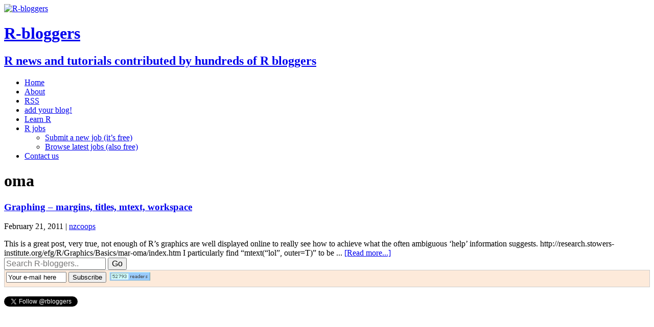

--- FILE ---
content_type: text/html; charset=UTF-8
request_url: https://www.r-bloggers.com/tag/oma/
body_size: 17821
content:
<!DOCTYPE html>
<html class="no-js" lang="en-US"
	prefix="og: https://ogp.me/ns#"  prefix="og: http://ogp.me/ns#">
<head>
<meta charset="UTF-8">
<meta name="viewport" content="width=device-width, initial-scale=1.0">
<title>oma | R-bloggers</title>
<!-- This site is running CAOS for Wordpress -->

		<!-- All in One SEO 4.1.8 -->
		<meta name="robots" content="max-image-preview:large" />
		<link rel="canonical" href="https://www.r-bloggers.com/tag/oma/" />
		<script type="application/ld+json" class="aioseo-schema">
			{"@context":"https:\/\/schema.org","@graph":[{"@type":"WebSite","@id":"https:\/\/www.r-bloggers.com\/#website","url":"https:\/\/www.r-bloggers.com\/","name":"R-bloggers","description":"R news and tutorials contributed by hundreds of R bloggers","inLanguage":"en-US","publisher":{"@id":"https:\/\/www.r-bloggers.com\/#organization"}},{"@type":"Organization","@id":"https:\/\/www.r-bloggers.com\/#organization","name":"R-bloggers","url":"https:\/\/www.r-bloggers.com\/","logo":{"@type":"ImageObject","@id":"https:\/\/www.r-bloggers.com\/#organizationLogo","url":"https:\/\/www.r-bloggers.com\/wp-content\/uploads\/2020\/07\/R_02.webp"},"image":{"@id":"https:\/\/www.r-bloggers.com\/#organizationLogo"},"sameAs":["https:\/\/www.facebook.com\/rbloggers\/","https:\/\/twitter.com\/rbloggers"]},{"@type":"BreadcrumbList","@id":"https:\/\/www.r-bloggers.com\/tag\/oma\/#breadcrumblist","itemListElement":[{"@type":"ListItem","@id":"https:\/\/www.r-bloggers.com\/#listItem","position":1,"item":{"@type":"WebPage","@id":"https:\/\/www.r-bloggers.com\/","name":"Home","description":"R news and tutorials contributed by hundreds of R bloggers","url":"https:\/\/www.r-bloggers.com\/"},"nextItem":"https:\/\/www.r-bloggers.com\/tag\/oma\/#listItem"},{"@type":"ListItem","@id":"https:\/\/www.r-bloggers.com\/tag\/oma\/#listItem","position":2,"item":{"@type":"WebPage","@id":"https:\/\/www.r-bloggers.com\/tag\/oma\/","name":"oma","url":"https:\/\/www.r-bloggers.com\/tag\/oma\/"},"previousItem":"https:\/\/www.r-bloggers.com\/#listItem"}]},{"@type":"CollectionPage","@id":"https:\/\/www.r-bloggers.com\/tag\/oma\/#collectionpage","url":"https:\/\/www.r-bloggers.com\/tag\/oma\/","name":"oma | R-bloggers","inLanguage":"en-US","isPartOf":{"@id":"https:\/\/www.r-bloggers.com\/#website"},"breadcrumb":{"@id":"https:\/\/www.r-bloggers.com\/tag\/oma\/#breadcrumblist"}}]}
		</script>
		<!-- All in One SEO -->

<link rel='dns-prefetch' href='//s0.wp.com' />
<link rel='dns-prefetch' href='//fonts.googleapis.com' />
<link rel='dns-prefetch' href='//s.w.org' />
<link rel='preconnect' href='//www.google-analytics.com' />
		<script type="09c5fbc72f8b8478e631f0fa-text/javascript">
			window._wpemojiSettings = {"baseUrl":"https:\/\/s.w.org\/images\/core\/emoji\/13.0.0\/72x72\/","ext":".png","svgUrl":"https:\/\/s.w.org\/images\/core\/emoji\/13.0.0\/svg\/","svgExt":".svg","source":{"concatemoji":"https:\/\/www.r-bloggers.com\/wp-includes\/js\/wp-emoji-release.min.js?ver=5.5.9"}};
			!function(e,a,t){var n,r,o,i=a.createElement("canvas"),p=i.getContext&&i.getContext("2d");function s(e,t){var a=String.fromCharCode;p.clearRect(0,0,i.width,i.height),p.fillText(a.apply(this,e),0,0);e=i.toDataURL();return p.clearRect(0,0,i.width,i.height),p.fillText(a.apply(this,t),0,0),e===i.toDataURL()}function c(e){var t=a.createElement("script");t.src=e,t.defer=t.type="text/javascript",a.getElementsByTagName("head")[0].appendChild(t)}for(o=Array("flag","emoji"),t.supports={everything:!0,everythingExceptFlag:!0},r=0;r<o.length;r++)t.supports[o[r]]=function(e){if(!p||!p.fillText)return!1;switch(p.textBaseline="top",p.font="600 32px Arial",e){case"flag":return s([127987,65039,8205,9895,65039],[127987,65039,8203,9895,65039])?!1:!s([55356,56826,55356,56819],[55356,56826,8203,55356,56819])&&!s([55356,57332,56128,56423,56128,56418,56128,56421,56128,56430,56128,56423,56128,56447],[55356,57332,8203,56128,56423,8203,56128,56418,8203,56128,56421,8203,56128,56430,8203,56128,56423,8203,56128,56447]);case"emoji":return!s([55357,56424,8205,55356,57212],[55357,56424,8203,55356,57212])}return!1}(o[r]),t.supports.everything=t.supports.everything&&t.supports[o[r]],"flag"!==o[r]&&(t.supports.everythingExceptFlag=t.supports.everythingExceptFlag&&t.supports[o[r]]);t.supports.everythingExceptFlag=t.supports.everythingExceptFlag&&!t.supports.flag,t.DOMReady=!1,t.readyCallback=function(){t.DOMReady=!0},t.supports.everything||(n=function(){t.readyCallback()},a.addEventListener?(a.addEventListener("DOMContentLoaded",n,!1),e.addEventListener("load",n,!1)):(e.attachEvent("onload",n),a.attachEvent("onreadystatechange",function(){"complete"===a.readyState&&t.readyCallback()})),(n=t.source||{}).concatemoji?c(n.concatemoji):n.wpemoji&&n.twemoji&&(c(n.twemoji),c(n.wpemoji)))}(window,document,window._wpemojiSettings);
		</script>
		<style type="text/css">
img.wp-smiley,
img.emoji {
	display: inline !important;
	border: none !important;
	box-shadow: none !important;
	height: 1em !important;
	width: 1em !important;
	margin: 0 .07em !important;
	vertical-align: -0.1em !important;
	background: none !important;
	padding: 0 !important;
}
</style>
	<link rel='stylesheet' id='snp_styles_reset-css'  href='https://www.r-bloggers.com/wp-content/plugins/arscode-ninja-popups/themes/reset.min.css?ver=5.5.9' type='text/css' media='all' />
<link rel='stylesheet' id='fancybox2-css'  href='https://www.r-bloggers.com/wp-content/plugins/arscode-ninja-popups/fancybox2/jquery.fancybox.min.css?ver=5.5.9' type='text/css' media='all' />
<link rel='stylesheet' id='snp_styles_theme6-css'  href='https://www.r-bloggers.com/wp-content/plugins/arscode-ninja-popups/themes/theme6/css/theme6.css?ver=5.5.9' type='text/css' media='all' />
<link rel='stylesheet' id='wp-block-library-css'  href='https://c0.wp.com/c/5.5.9/wp-includes/css/dist/block-library/style.min.css' type='text/css' media='all' />
<link rel='stylesheet' id='mashsb-styles-css'  href='https://www.r-bloggers.com/wp-content/plugins/mashsharer/assets/css/mashsb.min.css?ver=3.8.0' type='text/css' media='all' />
<style id='mashsb-styles-inline-css' type='text/css'>
.mashsb-count {color:#cccccc;}@media only screen and (min-width:568px){.mashsb-buttons a {min-width: 177px;}}
</style>
<link rel='stylesheet' id='wpt-twitter-feed-css'  href='https://www.r-bloggers.com/wp-content/plugins/wp-to-twitter/css/twitter-feed.css?ver=5.5.9' type='text/css' media='all' />
<style id="mh-google-fonts-css" media="all">/* cyrillic-ext */
@font-face {
  font-family: 'Open Sans';
  font-style: italic;
  font-weight: 400;
  font-stretch: 100%;
  font-display: swap;
  src: url(/fonts.gstatic.com/s/opensans/v44/memQYaGs126MiZpBA-UFUIcVXSCEkx2cmqvXlWq8tWZ0Pw86hd0Rk8ZkWV0ewIMUdjFXmSU_.woff2) format('woff2');
  unicode-range: U+0460-052F, U+1C80-1C8A, U+20B4, U+2DE0-2DFF, U+A640-A69F, U+FE2E-FE2F;
}
/* cyrillic */
@font-face {
  font-family: 'Open Sans';
  font-style: italic;
  font-weight: 400;
  font-stretch: 100%;
  font-display: swap;
  src: url(/fonts.gstatic.com/s/opensans/v44/memQYaGs126MiZpBA-UFUIcVXSCEkx2cmqvXlWq8tWZ0Pw86hd0Rk8ZkWVQewIMUdjFXmSU_.woff2) format('woff2');
  unicode-range: U+0301, U+0400-045F, U+0490-0491, U+04B0-04B1, U+2116;
}
/* greek-ext */
@font-face {
  font-family: 'Open Sans';
  font-style: italic;
  font-weight: 400;
  font-stretch: 100%;
  font-display: swap;
  src: url(/fonts.gstatic.com/s/opensans/v44/memQYaGs126MiZpBA-UFUIcVXSCEkx2cmqvXlWq8tWZ0Pw86hd0Rk8ZkWVwewIMUdjFXmSU_.woff2) format('woff2');
  unicode-range: U+1F00-1FFF;
}
/* greek */
@font-face {
  font-family: 'Open Sans';
  font-style: italic;
  font-weight: 400;
  font-stretch: 100%;
  font-display: swap;
  src: url(/fonts.gstatic.com/s/opensans/v44/memQYaGs126MiZpBA-UFUIcVXSCEkx2cmqvXlWq8tWZ0Pw86hd0Rk8ZkWVMewIMUdjFXmSU_.woff2) format('woff2');
  unicode-range: U+0370-0377, U+037A-037F, U+0384-038A, U+038C, U+038E-03A1, U+03A3-03FF;
}
/* hebrew */
@font-face {
  font-family: 'Open Sans';
  font-style: italic;
  font-weight: 400;
  font-stretch: 100%;
  font-display: swap;
  src: url(/fonts.gstatic.com/s/opensans/v44/memQYaGs126MiZpBA-UFUIcVXSCEkx2cmqvXlWq8tWZ0Pw86hd0Rk8ZkWVIewIMUdjFXmSU_.woff2) format('woff2');
  unicode-range: U+0307-0308, U+0590-05FF, U+200C-2010, U+20AA, U+25CC, U+FB1D-FB4F;
}
/* math */
@font-face {
  font-family: 'Open Sans';
  font-style: italic;
  font-weight: 400;
  font-stretch: 100%;
  font-display: swap;
  src: url(/fonts.gstatic.com/s/opensans/v44/memQYaGs126MiZpBA-UFUIcVXSCEkx2cmqvXlWq8tWZ0Pw86hd0Rk8ZkWSwewIMUdjFXmSU_.woff2) format('woff2');
  unicode-range: U+0302-0303, U+0305, U+0307-0308, U+0310, U+0312, U+0315, U+031A, U+0326-0327, U+032C, U+032F-0330, U+0332-0333, U+0338, U+033A, U+0346, U+034D, U+0391-03A1, U+03A3-03A9, U+03B1-03C9, U+03D1, U+03D5-03D6, U+03F0-03F1, U+03F4-03F5, U+2016-2017, U+2034-2038, U+203C, U+2040, U+2043, U+2047, U+2050, U+2057, U+205F, U+2070-2071, U+2074-208E, U+2090-209C, U+20D0-20DC, U+20E1, U+20E5-20EF, U+2100-2112, U+2114-2115, U+2117-2121, U+2123-214F, U+2190, U+2192, U+2194-21AE, U+21B0-21E5, U+21F1-21F2, U+21F4-2211, U+2213-2214, U+2216-22FF, U+2308-230B, U+2310, U+2319, U+231C-2321, U+2336-237A, U+237C, U+2395, U+239B-23B7, U+23D0, U+23DC-23E1, U+2474-2475, U+25AF, U+25B3, U+25B7, U+25BD, U+25C1, U+25CA, U+25CC, U+25FB, U+266D-266F, U+27C0-27FF, U+2900-2AFF, U+2B0E-2B11, U+2B30-2B4C, U+2BFE, U+3030, U+FF5B, U+FF5D, U+1D400-1D7FF, U+1EE00-1EEFF;
}
/* symbols */
@font-face {
  font-family: 'Open Sans';
  font-style: italic;
  font-weight: 400;
  font-stretch: 100%;
  font-display: swap;
  src: url(/fonts.gstatic.com/s/opensans/v44/memQYaGs126MiZpBA-UFUIcVXSCEkx2cmqvXlWq8tWZ0Pw86hd0Rk8ZkWT4ewIMUdjFXmSU_.woff2) format('woff2');
  unicode-range: U+0001-000C, U+000E-001F, U+007F-009F, U+20DD-20E0, U+20E2-20E4, U+2150-218F, U+2190, U+2192, U+2194-2199, U+21AF, U+21E6-21F0, U+21F3, U+2218-2219, U+2299, U+22C4-22C6, U+2300-243F, U+2440-244A, U+2460-24FF, U+25A0-27BF, U+2800-28FF, U+2921-2922, U+2981, U+29BF, U+29EB, U+2B00-2BFF, U+4DC0-4DFF, U+FFF9-FFFB, U+10140-1018E, U+10190-1019C, U+101A0, U+101D0-101FD, U+102E0-102FB, U+10E60-10E7E, U+1D2C0-1D2D3, U+1D2E0-1D37F, U+1F000-1F0FF, U+1F100-1F1AD, U+1F1E6-1F1FF, U+1F30D-1F30F, U+1F315, U+1F31C, U+1F31E, U+1F320-1F32C, U+1F336, U+1F378, U+1F37D, U+1F382, U+1F393-1F39F, U+1F3A7-1F3A8, U+1F3AC-1F3AF, U+1F3C2, U+1F3C4-1F3C6, U+1F3CA-1F3CE, U+1F3D4-1F3E0, U+1F3ED, U+1F3F1-1F3F3, U+1F3F5-1F3F7, U+1F408, U+1F415, U+1F41F, U+1F426, U+1F43F, U+1F441-1F442, U+1F444, U+1F446-1F449, U+1F44C-1F44E, U+1F453, U+1F46A, U+1F47D, U+1F4A3, U+1F4B0, U+1F4B3, U+1F4B9, U+1F4BB, U+1F4BF, U+1F4C8-1F4CB, U+1F4D6, U+1F4DA, U+1F4DF, U+1F4E3-1F4E6, U+1F4EA-1F4ED, U+1F4F7, U+1F4F9-1F4FB, U+1F4FD-1F4FE, U+1F503, U+1F507-1F50B, U+1F50D, U+1F512-1F513, U+1F53E-1F54A, U+1F54F-1F5FA, U+1F610, U+1F650-1F67F, U+1F687, U+1F68D, U+1F691, U+1F694, U+1F698, U+1F6AD, U+1F6B2, U+1F6B9-1F6BA, U+1F6BC, U+1F6C6-1F6CF, U+1F6D3-1F6D7, U+1F6E0-1F6EA, U+1F6F0-1F6F3, U+1F6F7-1F6FC, U+1F700-1F7FF, U+1F800-1F80B, U+1F810-1F847, U+1F850-1F859, U+1F860-1F887, U+1F890-1F8AD, U+1F8B0-1F8BB, U+1F8C0-1F8C1, U+1F900-1F90B, U+1F93B, U+1F946, U+1F984, U+1F996, U+1F9E9, U+1FA00-1FA6F, U+1FA70-1FA7C, U+1FA80-1FA89, U+1FA8F-1FAC6, U+1FACE-1FADC, U+1FADF-1FAE9, U+1FAF0-1FAF8, U+1FB00-1FBFF;
}
/* vietnamese */
@font-face {
  font-family: 'Open Sans';
  font-style: italic;
  font-weight: 400;
  font-stretch: 100%;
  font-display: swap;
  src: url(/fonts.gstatic.com/s/opensans/v44/memQYaGs126MiZpBA-UFUIcVXSCEkx2cmqvXlWq8tWZ0Pw86hd0Rk8ZkWV8ewIMUdjFXmSU_.woff2) format('woff2');
  unicode-range: U+0102-0103, U+0110-0111, U+0128-0129, U+0168-0169, U+01A0-01A1, U+01AF-01B0, U+0300-0301, U+0303-0304, U+0308-0309, U+0323, U+0329, U+1EA0-1EF9, U+20AB;
}
/* latin-ext */
@font-face {
  font-family: 'Open Sans';
  font-style: italic;
  font-weight: 400;
  font-stretch: 100%;
  font-display: swap;
  src: url(/fonts.gstatic.com/s/opensans/v44/memQYaGs126MiZpBA-UFUIcVXSCEkx2cmqvXlWq8tWZ0Pw86hd0Rk8ZkWV4ewIMUdjFXmSU_.woff2) format('woff2');
  unicode-range: U+0100-02BA, U+02BD-02C5, U+02C7-02CC, U+02CE-02D7, U+02DD-02FF, U+0304, U+0308, U+0329, U+1D00-1DBF, U+1E00-1E9F, U+1EF2-1EFF, U+2020, U+20A0-20AB, U+20AD-20C0, U+2113, U+2C60-2C7F, U+A720-A7FF;
}
/* latin */
@font-face {
  font-family: 'Open Sans';
  font-style: italic;
  font-weight: 400;
  font-stretch: 100%;
  font-display: swap;
  src: url(/fonts.gstatic.com/s/opensans/v44/memQYaGs126MiZpBA-UFUIcVXSCEkx2cmqvXlWq8tWZ0Pw86hd0Rk8ZkWVAewIMUdjFXmQ.woff2) format('woff2');
  unicode-range: U+0000-00FF, U+0131, U+0152-0153, U+02BB-02BC, U+02C6, U+02DA, U+02DC, U+0304, U+0308, U+0329, U+2000-206F, U+20AC, U+2122, U+2191, U+2193, U+2212, U+2215, U+FEFF, U+FFFD;
}
/* cyrillic-ext */
@font-face {
  font-family: 'Open Sans';
  font-style: normal;
  font-weight: 300;
  font-stretch: 100%;
  font-display: swap;
  src: url(/fonts.gstatic.com/s/opensans/v44/memvYaGs126MiZpBA-UvWbX2vVnXBbObj2OVTSKmu0SC55K5gw.woff2) format('woff2');
  unicode-range: U+0460-052F, U+1C80-1C8A, U+20B4, U+2DE0-2DFF, U+A640-A69F, U+FE2E-FE2F;
}
/* cyrillic */
@font-face {
  font-family: 'Open Sans';
  font-style: normal;
  font-weight: 300;
  font-stretch: 100%;
  font-display: swap;
  src: url(/fonts.gstatic.com/s/opensans/v44/memvYaGs126MiZpBA-UvWbX2vVnXBbObj2OVTSumu0SC55K5gw.woff2) format('woff2');
  unicode-range: U+0301, U+0400-045F, U+0490-0491, U+04B0-04B1, U+2116;
}
/* greek-ext */
@font-face {
  font-family: 'Open Sans';
  font-style: normal;
  font-weight: 300;
  font-stretch: 100%;
  font-display: swap;
  src: url(/fonts.gstatic.com/s/opensans/v44/memvYaGs126MiZpBA-UvWbX2vVnXBbObj2OVTSOmu0SC55K5gw.woff2) format('woff2');
  unicode-range: U+1F00-1FFF;
}
/* greek */
@font-face {
  font-family: 'Open Sans';
  font-style: normal;
  font-weight: 300;
  font-stretch: 100%;
  font-display: swap;
  src: url(/fonts.gstatic.com/s/opensans/v44/memvYaGs126MiZpBA-UvWbX2vVnXBbObj2OVTSymu0SC55K5gw.woff2) format('woff2');
  unicode-range: U+0370-0377, U+037A-037F, U+0384-038A, U+038C, U+038E-03A1, U+03A3-03FF;
}
/* hebrew */
@font-face {
  font-family: 'Open Sans';
  font-style: normal;
  font-weight: 300;
  font-stretch: 100%;
  font-display: swap;
  src: url(/fonts.gstatic.com/s/opensans/v44/memvYaGs126MiZpBA-UvWbX2vVnXBbObj2OVTS2mu0SC55K5gw.woff2) format('woff2');
  unicode-range: U+0307-0308, U+0590-05FF, U+200C-2010, U+20AA, U+25CC, U+FB1D-FB4F;
}
/* math */
@font-face {
  font-family: 'Open Sans';
  font-style: normal;
  font-weight: 300;
  font-stretch: 100%;
  font-display: swap;
  src: url(/fonts.gstatic.com/s/opensans/v44/memvYaGs126MiZpBA-UvWbX2vVnXBbObj2OVTVOmu0SC55K5gw.woff2) format('woff2');
  unicode-range: U+0302-0303, U+0305, U+0307-0308, U+0310, U+0312, U+0315, U+031A, U+0326-0327, U+032C, U+032F-0330, U+0332-0333, U+0338, U+033A, U+0346, U+034D, U+0391-03A1, U+03A3-03A9, U+03B1-03C9, U+03D1, U+03D5-03D6, U+03F0-03F1, U+03F4-03F5, U+2016-2017, U+2034-2038, U+203C, U+2040, U+2043, U+2047, U+2050, U+2057, U+205F, U+2070-2071, U+2074-208E, U+2090-209C, U+20D0-20DC, U+20E1, U+20E5-20EF, U+2100-2112, U+2114-2115, U+2117-2121, U+2123-214F, U+2190, U+2192, U+2194-21AE, U+21B0-21E5, U+21F1-21F2, U+21F4-2211, U+2213-2214, U+2216-22FF, U+2308-230B, U+2310, U+2319, U+231C-2321, U+2336-237A, U+237C, U+2395, U+239B-23B7, U+23D0, U+23DC-23E1, U+2474-2475, U+25AF, U+25B3, U+25B7, U+25BD, U+25C1, U+25CA, U+25CC, U+25FB, U+266D-266F, U+27C0-27FF, U+2900-2AFF, U+2B0E-2B11, U+2B30-2B4C, U+2BFE, U+3030, U+FF5B, U+FF5D, U+1D400-1D7FF, U+1EE00-1EEFF;
}
/* symbols */
@font-face {
  font-family: 'Open Sans';
  font-style: normal;
  font-weight: 300;
  font-stretch: 100%;
  font-display: swap;
  src: url(/fonts.gstatic.com/s/opensans/v44/memvYaGs126MiZpBA-UvWbX2vVnXBbObj2OVTUGmu0SC55K5gw.woff2) format('woff2');
  unicode-range: U+0001-000C, U+000E-001F, U+007F-009F, U+20DD-20E0, U+20E2-20E4, U+2150-218F, U+2190, U+2192, U+2194-2199, U+21AF, U+21E6-21F0, U+21F3, U+2218-2219, U+2299, U+22C4-22C6, U+2300-243F, U+2440-244A, U+2460-24FF, U+25A0-27BF, U+2800-28FF, U+2921-2922, U+2981, U+29BF, U+29EB, U+2B00-2BFF, U+4DC0-4DFF, U+FFF9-FFFB, U+10140-1018E, U+10190-1019C, U+101A0, U+101D0-101FD, U+102E0-102FB, U+10E60-10E7E, U+1D2C0-1D2D3, U+1D2E0-1D37F, U+1F000-1F0FF, U+1F100-1F1AD, U+1F1E6-1F1FF, U+1F30D-1F30F, U+1F315, U+1F31C, U+1F31E, U+1F320-1F32C, U+1F336, U+1F378, U+1F37D, U+1F382, U+1F393-1F39F, U+1F3A7-1F3A8, U+1F3AC-1F3AF, U+1F3C2, U+1F3C4-1F3C6, U+1F3CA-1F3CE, U+1F3D4-1F3E0, U+1F3ED, U+1F3F1-1F3F3, U+1F3F5-1F3F7, U+1F408, U+1F415, U+1F41F, U+1F426, U+1F43F, U+1F441-1F442, U+1F444, U+1F446-1F449, U+1F44C-1F44E, U+1F453, U+1F46A, U+1F47D, U+1F4A3, U+1F4B0, U+1F4B3, U+1F4B9, U+1F4BB, U+1F4BF, U+1F4C8-1F4CB, U+1F4D6, U+1F4DA, U+1F4DF, U+1F4E3-1F4E6, U+1F4EA-1F4ED, U+1F4F7, U+1F4F9-1F4FB, U+1F4FD-1F4FE, U+1F503, U+1F507-1F50B, U+1F50D, U+1F512-1F513, U+1F53E-1F54A, U+1F54F-1F5FA, U+1F610, U+1F650-1F67F, U+1F687, U+1F68D, U+1F691, U+1F694, U+1F698, U+1F6AD, U+1F6B2, U+1F6B9-1F6BA, U+1F6BC, U+1F6C6-1F6CF, U+1F6D3-1F6D7, U+1F6E0-1F6EA, U+1F6F0-1F6F3, U+1F6F7-1F6FC, U+1F700-1F7FF, U+1F800-1F80B, U+1F810-1F847, U+1F850-1F859, U+1F860-1F887, U+1F890-1F8AD, U+1F8B0-1F8BB, U+1F8C0-1F8C1, U+1F900-1F90B, U+1F93B, U+1F946, U+1F984, U+1F996, U+1F9E9, U+1FA00-1FA6F, U+1FA70-1FA7C, U+1FA80-1FA89, U+1FA8F-1FAC6, U+1FACE-1FADC, U+1FADF-1FAE9, U+1FAF0-1FAF8, U+1FB00-1FBFF;
}
/* vietnamese */
@font-face {
  font-family: 'Open Sans';
  font-style: normal;
  font-weight: 300;
  font-stretch: 100%;
  font-display: swap;
  src: url(/fonts.gstatic.com/s/opensans/v44/memvYaGs126MiZpBA-UvWbX2vVnXBbObj2OVTSCmu0SC55K5gw.woff2) format('woff2');
  unicode-range: U+0102-0103, U+0110-0111, U+0128-0129, U+0168-0169, U+01A0-01A1, U+01AF-01B0, U+0300-0301, U+0303-0304, U+0308-0309, U+0323, U+0329, U+1EA0-1EF9, U+20AB;
}
/* latin-ext */
@font-face {
  font-family: 'Open Sans';
  font-style: normal;
  font-weight: 300;
  font-stretch: 100%;
  font-display: swap;
  src: url(/fonts.gstatic.com/s/opensans/v44/memvYaGs126MiZpBA-UvWbX2vVnXBbObj2OVTSGmu0SC55K5gw.woff2) format('woff2');
  unicode-range: U+0100-02BA, U+02BD-02C5, U+02C7-02CC, U+02CE-02D7, U+02DD-02FF, U+0304, U+0308, U+0329, U+1D00-1DBF, U+1E00-1E9F, U+1EF2-1EFF, U+2020, U+20A0-20AB, U+20AD-20C0, U+2113, U+2C60-2C7F, U+A720-A7FF;
}
/* latin */
@font-face {
  font-family: 'Open Sans';
  font-style: normal;
  font-weight: 300;
  font-stretch: 100%;
  font-display: swap;
  src: url(/fonts.gstatic.com/s/opensans/v44/memvYaGs126MiZpBA-UvWbX2vVnXBbObj2OVTS-mu0SC55I.woff2) format('woff2');
  unicode-range: U+0000-00FF, U+0131, U+0152-0153, U+02BB-02BC, U+02C6, U+02DA, U+02DC, U+0304, U+0308, U+0329, U+2000-206F, U+20AC, U+2122, U+2191, U+2193, U+2212, U+2215, U+FEFF, U+FFFD;
}
/* cyrillic-ext */
@font-face {
  font-family: 'Open Sans';
  font-style: normal;
  font-weight: 400;
  font-stretch: 100%;
  font-display: swap;
  src: url(/fonts.gstatic.com/s/opensans/v44/memvYaGs126MiZpBA-UvWbX2vVnXBbObj2OVTSKmu0SC55K5gw.woff2) format('woff2');
  unicode-range: U+0460-052F, U+1C80-1C8A, U+20B4, U+2DE0-2DFF, U+A640-A69F, U+FE2E-FE2F;
}
/* cyrillic */
@font-face {
  font-family: 'Open Sans';
  font-style: normal;
  font-weight: 400;
  font-stretch: 100%;
  font-display: swap;
  src: url(/fonts.gstatic.com/s/opensans/v44/memvYaGs126MiZpBA-UvWbX2vVnXBbObj2OVTSumu0SC55K5gw.woff2) format('woff2');
  unicode-range: U+0301, U+0400-045F, U+0490-0491, U+04B0-04B1, U+2116;
}
/* greek-ext */
@font-face {
  font-family: 'Open Sans';
  font-style: normal;
  font-weight: 400;
  font-stretch: 100%;
  font-display: swap;
  src: url(/fonts.gstatic.com/s/opensans/v44/memvYaGs126MiZpBA-UvWbX2vVnXBbObj2OVTSOmu0SC55K5gw.woff2) format('woff2');
  unicode-range: U+1F00-1FFF;
}
/* greek */
@font-face {
  font-family: 'Open Sans';
  font-style: normal;
  font-weight: 400;
  font-stretch: 100%;
  font-display: swap;
  src: url(/fonts.gstatic.com/s/opensans/v44/memvYaGs126MiZpBA-UvWbX2vVnXBbObj2OVTSymu0SC55K5gw.woff2) format('woff2');
  unicode-range: U+0370-0377, U+037A-037F, U+0384-038A, U+038C, U+038E-03A1, U+03A3-03FF;
}
/* hebrew */
@font-face {
  font-family: 'Open Sans';
  font-style: normal;
  font-weight: 400;
  font-stretch: 100%;
  font-display: swap;
  src: url(/fonts.gstatic.com/s/opensans/v44/memvYaGs126MiZpBA-UvWbX2vVnXBbObj2OVTS2mu0SC55K5gw.woff2) format('woff2');
  unicode-range: U+0307-0308, U+0590-05FF, U+200C-2010, U+20AA, U+25CC, U+FB1D-FB4F;
}
/* math */
@font-face {
  font-family: 'Open Sans';
  font-style: normal;
  font-weight: 400;
  font-stretch: 100%;
  font-display: swap;
  src: url(/fonts.gstatic.com/s/opensans/v44/memvYaGs126MiZpBA-UvWbX2vVnXBbObj2OVTVOmu0SC55K5gw.woff2) format('woff2');
  unicode-range: U+0302-0303, U+0305, U+0307-0308, U+0310, U+0312, U+0315, U+031A, U+0326-0327, U+032C, U+032F-0330, U+0332-0333, U+0338, U+033A, U+0346, U+034D, U+0391-03A1, U+03A3-03A9, U+03B1-03C9, U+03D1, U+03D5-03D6, U+03F0-03F1, U+03F4-03F5, U+2016-2017, U+2034-2038, U+203C, U+2040, U+2043, U+2047, U+2050, U+2057, U+205F, U+2070-2071, U+2074-208E, U+2090-209C, U+20D0-20DC, U+20E1, U+20E5-20EF, U+2100-2112, U+2114-2115, U+2117-2121, U+2123-214F, U+2190, U+2192, U+2194-21AE, U+21B0-21E5, U+21F1-21F2, U+21F4-2211, U+2213-2214, U+2216-22FF, U+2308-230B, U+2310, U+2319, U+231C-2321, U+2336-237A, U+237C, U+2395, U+239B-23B7, U+23D0, U+23DC-23E1, U+2474-2475, U+25AF, U+25B3, U+25B7, U+25BD, U+25C1, U+25CA, U+25CC, U+25FB, U+266D-266F, U+27C0-27FF, U+2900-2AFF, U+2B0E-2B11, U+2B30-2B4C, U+2BFE, U+3030, U+FF5B, U+FF5D, U+1D400-1D7FF, U+1EE00-1EEFF;
}
/* symbols */
@font-face {
  font-family: 'Open Sans';
  font-style: normal;
  font-weight: 400;
  font-stretch: 100%;
  font-display: swap;
  src: url(/fonts.gstatic.com/s/opensans/v44/memvYaGs126MiZpBA-UvWbX2vVnXBbObj2OVTUGmu0SC55K5gw.woff2) format('woff2');
  unicode-range: U+0001-000C, U+000E-001F, U+007F-009F, U+20DD-20E0, U+20E2-20E4, U+2150-218F, U+2190, U+2192, U+2194-2199, U+21AF, U+21E6-21F0, U+21F3, U+2218-2219, U+2299, U+22C4-22C6, U+2300-243F, U+2440-244A, U+2460-24FF, U+25A0-27BF, U+2800-28FF, U+2921-2922, U+2981, U+29BF, U+29EB, U+2B00-2BFF, U+4DC0-4DFF, U+FFF9-FFFB, U+10140-1018E, U+10190-1019C, U+101A0, U+101D0-101FD, U+102E0-102FB, U+10E60-10E7E, U+1D2C0-1D2D3, U+1D2E0-1D37F, U+1F000-1F0FF, U+1F100-1F1AD, U+1F1E6-1F1FF, U+1F30D-1F30F, U+1F315, U+1F31C, U+1F31E, U+1F320-1F32C, U+1F336, U+1F378, U+1F37D, U+1F382, U+1F393-1F39F, U+1F3A7-1F3A8, U+1F3AC-1F3AF, U+1F3C2, U+1F3C4-1F3C6, U+1F3CA-1F3CE, U+1F3D4-1F3E0, U+1F3ED, U+1F3F1-1F3F3, U+1F3F5-1F3F7, U+1F408, U+1F415, U+1F41F, U+1F426, U+1F43F, U+1F441-1F442, U+1F444, U+1F446-1F449, U+1F44C-1F44E, U+1F453, U+1F46A, U+1F47D, U+1F4A3, U+1F4B0, U+1F4B3, U+1F4B9, U+1F4BB, U+1F4BF, U+1F4C8-1F4CB, U+1F4D6, U+1F4DA, U+1F4DF, U+1F4E3-1F4E6, U+1F4EA-1F4ED, U+1F4F7, U+1F4F9-1F4FB, U+1F4FD-1F4FE, U+1F503, U+1F507-1F50B, U+1F50D, U+1F512-1F513, U+1F53E-1F54A, U+1F54F-1F5FA, U+1F610, U+1F650-1F67F, U+1F687, U+1F68D, U+1F691, U+1F694, U+1F698, U+1F6AD, U+1F6B2, U+1F6B9-1F6BA, U+1F6BC, U+1F6C6-1F6CF, U+1F6D3-1F6D7, U+1F6E0-1F6EA, U+1F6F0-1F6F3, U+1F6F7-1F6FC, U+1F700-1F7FF, U+1F800-1F80B, U+1F810-1F847, U+1F850-1F859, U+1F860-1F887, U+1F890-1F8AD, U+1F8B0-1F8BB, U+1F8C0-1F8C1, U+1F900-1F90B, U+1F93B, U+1F946, U+1F984, U+1F996, U+1F9E9, U+1FA00-1FA6F, U+1FA70-1FA7C, U+1FA80-1FA89, U+1FA8F-1FAC6, U+1FACE-1FADC, U+1FADF-1FAE9, U+1FAF0-1FAF8, U+1FB00-1FBFF;
}
/* vietnamese */
@font-face {
  font-family: 'Open Sans';
  font-style: normal;
  font-weight: 400;
  font-stretch: 100%;
  font-display: swap;
  src: url(/fonts.gstatic.com/s/opensans/v44/memvYaGs126MiZpBA-UvWbX2vVnXBbObj2OVTSCmu0SC55K5gw.woff2) format('woff2');
  unicode-range: U+0102-0103, U+0110-0111, U+0128-0129, U+0168-0169, U+01A0-01A1, U+01AF-01B0, U+0300-0301, U+0303-0304, U+0308-0309, U+0323, U+0329, U+1EA0-1EF9, U+20AB;
}
/* latin-ext */
@font-face {
  font-family: 'Open Sans';
  font-style: normal;
  font-weight: 400;
  font-stretch: 100%;
  font-display: swap;
  src: url(/fonts.gstatic.com/s/opensans/v44/memvYaGs126MiZpBA-UvWbX2vVnXBbObj2OVTSGmu0SC55K5gw.woff2) format('woff2');
  unicode-range: U+0100-02BA, U+02BD-02C5, U+02C7-02CC, U+02CE-02D7, U+02DD-02FF, U+0304, U+0308, U+0329, U+1D00-1DBF, U+1E00-1E9F, U+1EF2-1EFF, U+2020, U+20A0-20AB, U+20AD-20C0, U+2113, U+2C60-2C7F, U+A720-A7FF;
}
/* latin */
@font-face {
  font-family: 'Open Sans';
  font-style: normal;
  font-weight: 400;
  font-stretch: 100%;
  font-display: swap;
  src: url(/fonts.gstatic.com/s/opensans/v44/memvYaGs126MiZpBA-UvWbX2vVnXBbObj2OVTS-mu0SC55I.woff2) format('woff2');
  unicode-range: U+0000-00FF, U+0131, U+0152-0153, U+02BB-02BC, U+02C6, U+02DA, U+02DC, U+0304, U+0308, U+0329, U+2000-206F, U+20AC, U+2122, U+2191, U+2193, U+2212, U+2215, U+FEFF, U+FFFD;
}
/* cyrillic-ext */
@font-face {
  font-family: 'Open Sans';
  font-style: normal;
  font-weight: 600;
  font-stretch: 100%;
  font-display: swap;
  src: url(/fonts.gstatic.com/s/opensans/v44/memvYaGs126MiZpBA-UvWbX2vVnXBbObj2OVTSKmu0SC55K5gw.woff2) format('woff2');
  unicode-range: U+0460-052F, U+1C80-1C8A, U+20B4, U+2DE0-2DFF, U+A640-A69F, U+FE2E-FE2F;
}
/* cyrillic */
@font-face {
  font-family: 'Open Sans';
  font-style: normal;
  font-weight: 600;
  font-stretch: 100%;
  font-display: swap;
  src: url(/fonts.gstatic.com/s/opensans/v44/memvYaGs126MiZpBA-UvWbX2vVnXBbObj2OVTSumu0SC55K5gw.woff2) format('woff2');
  unicode-range: U+0301, U+0400-045F, U+0490-0491, U+04B0-04B1, U+2116;
}
/* greek-ext */
@font-face {
  font-family: 'Open Sans';
  font-style: normal;
  font-weight: 600;
  font-stretch: 100%;
  font-display: swap;
  src: url(/fonts.gstatic.com/s/opensans/v44/memvYaGs126MiZpBA-UvWbX2vVnXBbObj2OVTSOmu0SC55K5gw.woff2) format('woff2');
  unicode-range: U+1F00-1FFF;
}
/* greek */
@font-face {
  font-family: 'Open Sans';
  font-style: normal;
  font-weight: 600;
  font-stretch: 100%;
  font-display: swap;
  src: url(/fonts.gstatic.com/s/opensans/v44/memvYaGs126MiZpBA-UvWbX2vVnXBbObj2OVTSymu0SC55K5gw.woff2) format('woff2');
  unicode-range: U+0370-0377, U+037A-037F, U+0384-038A, U+038C, U+038E-03A1, U+03A3-03FF;
}
/* hebrew */
@font-face {
  font-family: 'Open Sans';
  font-style: normal;
  font-weight: 600;
  font-stretch: 100%;
  font-display: swap;
  src: url(/fonts.gstatic.com/s/opensans/v44/memvYaGs126MiZpBA-UvWbX2vVnXBbObj2OVTS2mu0SC55K5gw.woff2) format('woff2');
  unicode-range: U+0307-0308, U+0590-05FF, U+200C-2010, U+20AA, U+25CC, U+FB1D-FB4F;
}
/* math */
@font-face {
  font-family: 'Open Sans';
  font-style: normal;
  font-weight: 600;
  font-stretch: 100%;
  font-display: swap;
  src: url(/fonts.gstatic.com/s/opensans/v44/memvYaGs126MiZpBA-UvWbX2vVnXBbObj2OVTVOmu0SC55K5gw.woff2) format('woff2');
  unicode-range: U+0302-0303, U+0305, U+0307-0308, U+0310, U+0312, U+0315, U+031A, U+0326-0327, U+032C, U+032F-0330, U+0332-0333, U+0338, U+033A, U+0346, U+034D, U+0391-03A1, U+03A3-03A9, U+03B1-03C9, U+03D1, U+03D5-03D6, U+03F0-03F1, U+03F4-03F5, U+2016-2017, U+2034-2038, U+203C, U+2040, U+2043, U+2047, U+2050, U+2057, U+205F, U+2070-2071, U+2074-208E, U+2090-209C, U+20D0-20DC, U+20E1, U+20E5-20EF, U+2100-2112, U+2114-2115, U+2117-2121, U+2123-214F, U+2190, U+2192, U+2194-21AE, U+21B0-21E5, U+21F1-21F2, U+21F4-2211, U+2213-2214, U+2216-22FF, U+2308-230B, U+2310, U+2319, U+231C-2321, U+2336-237A, U+237C, U+2395, U+239B-23B7, U+23D0, U+23DC-23E1, U+2474-2475, U+25AF, U+25B3, U+25B7, U+25BD, U+25C1, U+25CA, U+25CC, U+25FB, U+266D-266F, U+27C0-27FF, U+2900-2AFF, U+2B0E-2B11, U+2B30-2B4C, U+2BFE, U+3030, U+FF5B, U+FF5D, U+1D400-1D7FF, U+1EE00-1EEFF;
}
/* symbols */
@font-face {
  font-family: 'Open Sans';
  font-style: normal;
  font-weight: 600;
  font-stretch: 100%;
  font-display: swap;
  src: url(/fonts.gstatic.com/s/opensans/v44/memvYaGs126MiZpBA-UvWbX2vVnXBbObj2OVTUGmu0SC55K5gw.woff2) format('woff2');
  unicode-range: U+0001-000C, U+000E-001F, U+007F-009F, U+20DD-20E0, U+20E2-20E4, U+2150-218F, U+2190, U+2192, U+2194-2199, U+21AF, U+21E6-21F0, U+21F3, U+2218-2219, U+2299, U+22C4-22C6, U+2300-243F, U+2440-244A, U+2460-24FF, U+25A0-27BF, U+2800-28FF, U+2921-2922, U+2981, U+29BF, U+29EB, U+2B00-2BFF, U+4DC0-4DFF, U+FFF9-FFFB, U+10140-1018E, U+10190-1019C, U+101A0, U+101D0-101FD, U+102E0-102FB, U+10E60-10E7E, U+1D2C0-1D2D3, U+1D2E0-1D37F, U+1F000-1F0FF, U+1F100-1F1AD, U+1F1E6-1F1FF, U+1F30D-1F30F, U+1F315, U+1F31C, U+1F31E, U+1F320-1F32C, U+1F336, U+1F378, U+1F37D, U+1F382, U+1F393-1F39F, U+1F3A7-1F3A8, U+1F3AC-1F3AF, U+1F3C2, U+1F3C4-1F3C6, U+1F3CA-1F3CE, U+1F3D4-1F3E0, U+1F3ED, U+1F3F1-1F3F3, U+1F3F5-1F3F7, U+1F408, U+1F415, U+1F41F, U+1F426, U+1F43F, U+1F441-1F442, U+1F444, U+1F446-1F449, U+1F44C-1F44E, U+1F453, U+1F46A, U+1F47D, U+1F4A3, U+1F4B0, U+1F4B3, U+1F4B9, U+1F4BB, U+1F4BF, U+1F4C8-1F4CB, U+1F4D6, U+1F4DA, U+1F4DF, U+1F4E3-1F4E6, U+1F4EA-1F4ED, U+1F4F7, U+1F4F9-1F4FB, U+1F4FD-1F4FE, U+1F503, U+1F507-1F50B, U+1F50D, U+1F512-1F513, U+1F53E-1F54A, U+1F54F-1F5FA, U+1F610, U+1F650-1F67F, U+1F687, U+1F68D, U+1F691, U+1F694, U+1F698, U+1F6AD, U+1F6B2, U+1F6B9-1F6BA, U+1F6BC, U+1F6C6-1F6CF, U+1F6D3-1F6D7, U+1F6E0-1F6EA, U+1F6F0-1F6F3, U+1F6F7-1F6FC, U+1F700-1F7FF, U+1F800-1F80B, U+1F810-1F847, U+1F850-1F859, U+1F860-1F887, U+1F890-1F8AD, U+1F8B0-1F8BB, U+1F8C0-1F8C1, U+1F900-1F90B, U+1F93B, U+1F946, U+1F984, U+1F996, U+1F9E9, U+1FA00-1FA6F, U+1FA70-1FA7C, U+1FA80-1FA89, U+1FA8F-1FAC6, U+1FACE-1FADC, U+1FADF-1FAE9, U+1FAF0-1FAF8, U+1FB00-1FBFF;
}
/* vietnamese */
@font-face {
  font-family: 'Open Sans';
  font-style: normal;
  font-weight: 600;
  font-stretch: 100%;
  font-display: swap;
  src: url(/fonts.gstatic.com/s/opensans/v44/memvYaGs126MiZpBA-UvWbX2vVnXBbObj2OVTSCmu0SC55K5gw.woff2) format('woff2');
  unicode-range: U+0102-0103, U+0110-0111, U+0128-0129, U+0168-0169, U+01A0-01A1, U+01AF-01B0, U+0300-0301, U+0303-0304, U+0308-0309, U+0323, U+0329, U+1EA0-1EF9, U+20AB;
}
/* latin-ext */
@font-face {
  font-family: 'Open Sans';
  font-style: normal;
  font-weight: 600;
  font-stretch: 100%;
  font-display: swap;
  src: url(/fonts.gstatic.com/s/opensans/v44/memvYaGs126MiZpBA-UvWbX2vVnXBbObj2OVTSGmu0SC55K5gw.woff2) format('woff2');
  unicode-range: U+0100-02BA, U+02BD-02C5, U+02C7-02CC, U+02CE-02D7, U+02DD-02FF, U+0304, U+0308, U+0329, U+1D00-1DBF, U+1E00-1E9F, U+1EF2-1EFF, U+2020, U+20A0-20AB, U+20AD-20C0, U+2113, U+2C60-2C7F, U+A720-A7FF;
}
/* latin */
@font-face {
  font-family: 'Open Sans';
  font-style: normal;
  font-weight: 600;
  font-stretch: 100%;
  font-display: swap;
  src: url(/fonts.gstatic.com/s/opensans/v44/memvYaGs126MiZpBA-UvWbX2vVnXBbObj2OVTS-mu0SC55I.woff2) format('woff2');
  unicode-range: U+0000-00FF, U+0131, U+0152-0153, U+02BB-02BC, U+02C6, U+02DA, U+02DC, U+0304, U+0308, U+0329, U+2000-206F, U+20AC, U+2122, U+2191, U+2193, U+2212, U+2215, U+FEFF, U+FFFD;
}
/* cyrillic-ext */
@font-face {
  font-family: 'Open Sans';
  font-style: normal;
  font-weight: 700;
  font-stretch: 100%;
  font-display: swap;
  src: url(/fonts.gstatic.com/s/opensans/v44/memvYaGs126MiZpBA-UvWbX2vVnXBbObj2OVTSKmu0SC55K5gw.woff2) format('woff2');
  unicode-range: U+0460-052F, U+1C80-1C8A, U+20B4, U+2DE0-2DFF, U+A640-A69F, U+FE2E-FE2F;
}
/* cyrillic */
@font-face {
  font-family: 'Open Sans';
  font-style: normal;
  font-weight: 700;
  font-stretch: 100%;
  font-display: swap;
  src: url(/fonts.gstatic.com/s/opensans/v44/memvYaGs126MiZpBA-UvWbX2vVnXBbObj2OVTSumu0SC55K5gw.woff2) format('woff2');
  unicode-range: U+0301, U+0400-045F, U+0490-0491, U+04B0-04B1, U+2116;
}
/* greek-ext */
@font-face {
  font-family: 'Open Sans';
  font-style: normal;
  font-weight: 700;
  font-stretch: 100%;
  font-display: swap;
  src: url(/fonts.gstatic.com/s/opensans/v44/memvYaGs126MiZpBA-UvWbX2vVnXBbObj2OVTSOmu0SC55K5gw.woff2) format('woff2');
  unicode-range: U+1F00-1FFF;
}
/* greek */
@font-face {
  font-family: 'Open Sans';
  font-style: normal;
  font-weight: 700;
  font-stretch: 100%;
  font-display: swap;
  src: url(/fonts.gstatic.com/s/opensans/v44/memvYaGs126MiZpBA-UvWbX2vVnXBbObj2OVTSymu0SC55K5gw.woff2) format('woff2');
  unicode-range: U+0370-0377, U+037A-037F, U+0384-038A, U+038C, U+038E-03A1, U+03A3-03FF;
}
/* hebrew */
@font-face {
  font-family: 'Open Sans';
  font-style: normal;
  font-weight: 700;
  font-stretch: 100%;
  font-display: swap;
  src: url(/fonts.gstatic.com/s/opensans/v44/memvYaGs126MiZpBA-UvWbX2vVnXBbObj2OVTS2mu0SC55K5gw.woff2) format('woff2');
  unicode-range: U+0307-0308, U+0590-05FF, U+200C-2010, U+20AA, U+25CC, U+FB1D-FB4F;
}
/* math */
@font-face {
  font-family: 'Open Sans';
  font-style: normal;
  font-weight: 700;
  font-stretch: 100%;
  font-display: swap;
  src: url(/fonts.gstatic.com/s/opensans/v44/memvYaGs126MiZpBA-UvWbX2vVnXBbObj2OVTVOmu0SC55K5gw.woff2) format('woff2');
  unicode-range: U+0302-0303, U+0305, U+0307-0308, U+0310, U+0312, U+0315, U+031A, U+0326-0327, U+032C, U+032F-0330, U+0332-0333, U+0338, U+033A, U+0346, U+034D, U+0391-03A1, U+03A3-03A9, U+03B1-03C9, U+03D1, U+03D5-03D6, U+03F0-03F1, U+03F4-03F5, U+2016-2017, U+2034-2038, U+203C, U+2040, U+2043, U+2047, U+2050, U+2057, U+205F, U+2070-2071, U+2074-208E, U+2090-209C, U+20D0-20DC, U+20E1, U+20E5-20EF, U+2100-2112, U+2114-2115, U+2117-2121, U+2123-214F, U+2190, U+2192, U+2194-21AE, U+21B0-21E5, U+21F1-21F2, U+21F4-2211, U+2213-2214, U+2216-22FF, U+2308-230B, U+2310, U+2319, U+231C-2321, U+2336-237A, U+237C, U+2395, U+239B-23B7, U+23D0, U+23DC-23E1, U+2474-2475, U+25AF, U+25B3, U+25B7, U+25BD, U+25C1, U+25CA, U+25CC, U+25FB, U+266D-266F, U+27C0-27FF, U+2900-2AFF, U+2B0E-2B11, U+2B30-2B4C, U+2BFE, U+3030, U+FF5B, U+FF5D, U+1D400-1D7FF, U+1EE00-1EEFF;
}
/* symbols */
@font-face {
  font-family: 'Open Sans';
  font-style: normal;
  font-weight: 700;
  font-stretch: 100%;
  font-display: swap;
  src: url(/fonts.gstatic.com/s/opensans/v44/memvYaGs126MiZpBA-UvWbX2vVnXBbObj2OVTUGmu0SC55K5gw.woff2) format('woff2');
  unicode-range: U+0001-000C, U+000E-001F, U+007F-009F, U+20DD-20E0, U+20E2-20E4, U+2150-218F, U+2190, U+2192, U+2194-2199, U+21AF, U+21E6-21F0, U+21F3, U+2218-2219, U+2299, U+22C4-22C6, U+2300-243F, U+2440-244A, U+2460-24FF, U+25A0-27BF, U+2800-28FF, U+2921-2922, U+2981, U+29BF, U+29EB, U+2B00-2BFF, U+4DC0-4DFF, U+FFF9-FFFB, U+10140-1018E, U+10190-1019C, U+101A0, U+101D0-101FD, U+102E0-102FB, U+10E60-10E7E, U+1D2C0-1D2D3, U+1D2E0-1D37F, U+1F000-1F0FF, U+1F100-1F1AD, U+1F1E6-1F1FF, U+1F30D-1F30F, U+1F315, U+1F31C, U+1F31E, U+1F320-1F32C, U+1F336, U+1F378, U+1F37D, U+1F382, U+1F393-1F39F, U+1F3A7-1F3A8, U+1F3AC-1F3AF, U+1F3C2, U+1F3C4-1F3C6, U+1F3CA-1F3CE, U+1F3D4-1F3E0, U+1F3ED, U+1F3F1-1F3F3, U+1F3F5-1F3F7, U+1F408, U+1F415, U+1F41F, U+1F426, U+1F43F, U+1F441-1F442, U+1F444, U+1F446-1F449, U+1F44C-1F44E, U+1F453, U+1F46A, U+1F47D, U+1F4A3, U+1F4B0, U+1F4B3, U+1F4B9, U+1F4BB, U+1F4BF, U+1F4C8-1F4CB, U+1F4D6, U+1F4DA, U+1F4DF, U+1F4E3-1F4E6, U+1F4EA-1F4ED, U+1F4F7, U+1F4F9-1F4FB, U+1F4FD-1F4FE, U+1F503, U+1F507-1F50B, U+1F50D, U+1F512-1F513, U+1F53E-1F54A, U+1F54F-1F5FA, U+1F610, U+1F650-1F67F, U+1F687, U+1F68D, U+1F691, U+1F694, U+1F698, U+1F6AD, U+1F6B2, U+1F6B9-1F6BA, U+1F6BC, U+1F6C6-1F6CF, U+1F6D3-1F6D7, U+1F6E0-1F6EA, U+1F6F0-1F6F3, U+1F6F7-1F6FC, U+1F700-1F7FF, U+1F800-1F80B, U+1F810-1F847, U+1F850-1F859, U+1F860-1F887, U+1F890-1F8AD, U+1F8B0-1F8BB, U+1F8C0-1F8C1, U+1F900-1F90B, U+1F93B, U+1F946, U+1F984, U+1F996, U+1F9E9, U+1FA00-1FA6F, U+1FA70-1FA7C, U+1FA80-1FA89, U+1FA8F-1FAC6, U+1FACE-1FADC, U+1FADF-1FAE9, U+1FAF0-1FAF8, U+1FB00-1FBFF;
}
/* vietnamese */
@font-face {
  font-family: 'Open Sans';
  font-style: normal;
  font-weight: 700;
  font-stretch: 100%;
  font-display: swap;
  src: url(/fonts.gstatic.com/s/opensans/v44/memvYaGs126MiZpBA-UvWbX2vVnXBbObj2OVTSCmu0SC55K5gw.woff2) format('woff2');
  unicode-range: U+0102-0103, U+0110-0111, U+0128-0129, U+0168-0169, U+01A0-01A1, U+01AF-01B0, U+0300-0301, U+0303-0304, U+0308-0309, U+0323, U+0329, U+1EA0-1EF9, U+20AB;
}
/* latin-ext */
@font-face {
  font-family: 'Open Sans';
  font-style: normal;
  font-weight: 700;
  font-stretch: 100%;
  font-display: swap;
  src: url(/fonts.gstatic.com/s/opensans/v44/memvYaGs126MiZpBA-UvWbX2vVnXBbObj2OVTSGmu0SC55K5gw.woff2) format('woff2');
  unicode-range: U+0100-02BA, U+02BD-02C5, U+02C7-02CC, U+02CE-02D7, U+02DD-02FF, U+0304, U+0308, U+0329, U+1D00-1DBF, U+1E00-1E9F, U+1EF2-1EFF, U+2020, U+20A0-20AB, U+20AD-20C0, U+2113, U+2C60-2C7F, U+A720-A7FF;
}
/* latin */
@font-face {
  font-family: 'Open Sans';
  font-style: normal;
  font-weight: 700;
  font-stretch: 100%;
  font-display: swap;
  src: url(/fonts.gstatic.com/s/opensans/v44/memvYaGs126MiZpBA-UvWbX2vVnXBbObj2OVTS-mu0SC55I.woff2) format('woff2');
  unicode-range: U+0000-00FF, U+0131, U+0152-0153, U+02BB-02BC, U+02C6, U+02DA, U+02DC, U+0304, U+0308, U+0329, U+2000-206F, U+20AC, U+2122, U+2191, U+2193, U+2212, U+2215, U+FEFF, U+FFFD;
}
</style>
<link rel='stylesheet' id='mh-style-css'  href='https://www.r-bloggers.com/wp-content/themes/mh-corporate-basic/style.css?ver=5.5.9' type='text/css' media='all' />
<link rel='stylesheet' id='jetpack_css-css'  href='https://c0.wp.com/p/jetpack/7.3.3/css/jetpack.css' type='text/css' media='all' />
<script type="09c5fbc72f8b8478e631f0fa-text/javascript" src='https://c0.wp.com/c/5.5.9/wp-includes/js/jquery/jquery.js' id='jquery-core-js'></script>
<script type="09c5fbc72f8b8478e631f0fa-text/javascript" id='mashsb-js-extra'>
/* <![CDATA[ */
var mashsb = {"shares":"0","round_shares":"1","animate_shares":"0","dynamic_buttons":"0","share_url":"https:\/\/www.r-bloggers.com\/2011\/02\/graphing-%e2%80%93-margins-titles-mtext-workspace\/","title":"Graphing+%E2%80%93+margins%2C+titles%2C+mtext%2C+workspace","image":null,"desc":"This is a great post, very true, not enough of R\u2019s graphics are well displayed online to really see how to achieve what the often ambiguous \u2018help\u2019 information suggests. http:\/\/research.stowers-institute.org\/efg\/R\/Graphics\/Basics\/mar-oma\/index.htm I particularly find \u201cmtext(\u201clol\u201d, outer=T)\u201d to be ...","hashtag":"Rbloggers","subscribe":"link","subscribe_url":"https:\/\/feedburner.google.com\/fb\/a\/mailverify?uri=RBloggers","activestatus":"1","singular":"0","twitter_popup":"1","refresh":"0","nonce":"8b7349263e","postid":"","servertime":"1647090283","ajaxurl":"https:\/\/www.r-bloggers.com\/wp-admin\/admin-ajax.php"};
/* ]]> */
</script>
<script type="09c5fbc72f8b8478e631f0fa-text/javascript" src='https://www.r-bloggers.com/wp-content/plugins/mashsharer/assets/js/mashsb.min.js?ver=3.8.0' id='mashsb-js'></script>
<script type="09c5fbc72f8b8478e631f0fa-text/javascript" src='https://www.r-bloggers.com/wp-content/themes/mh-corporate-basic/js/scripts.js?ver=5.5.9' id='mh-scripts-js'></script>
<script type="09c5fbc72f8b8478e631f0fa-text/javascript" src='https://www.r-bloggers.com/wp-content/uploads/caos/analytics.js' id='caos-analytics-js'></script>
<script type="09c5fbc72f8b8478e631f0fa-text/javascript" id='caos-analytics-js-after'>
    


    window.ga = window.ga || function() {
        (ga.q = ga.q || []).push(arguments);
    };
    ga.l = +new Date;

            ga('create', 'UA-419807-53', {"cookieName":"caosLocalGa","cookieDomain":"www.r-bloggers.com","cookieExpires":2592000,"cookieFlags":"samesite=none;secure","siteSpeedSampleRate":"1"});
    
        ga('set', 'allowAdFeatures', true);
ga('set', 'anonymizeIp', true);    ga('send', 'pageview');
                

    function _caosLt(event) {
        if (typeof gtag !== 'function' && typeof ga !== 'function') {
            return;
        }

        /* Only run on left clicks. */
        if (event.which !== 1) {
            return;
        }

        var eventLink = event.srcElement || event.target;

        /* Loop up the DOM tree through parent elements if clicked element is not a link (eg: an image inside a link) */
        while (eventLink && (typeof eventLink.tagName == 'undefined' || eventLink.tagName.toLowerCase() !== 'a' || !eventLink.href)) {
            eventLink = eventLink.parentNode;
        }

        /* if a link with valid href has been clicked */
        if (eventLink && eventLink.href) {
            var link = eventLink.href;
            /* Only if it is an external link */
            if (link.indexOf(location.host) === -1 && !link.match(/^javascript\:/i)) {
                /* Is actual target set and not _(self|parent|top)? */
                var target = (eventLink.target && !eventLink.target.match(/^_(self|parent|top)$/i)) ? eventLink.target : false;
                /* Assume a target if Ctrl|shift|meta-click */
                if (event.ctrlKey || event.shiftKey || event.metaKey || event.which === 2) {
                    target = '_blank';
                }

                var hbrun = false; // tracker has not yet run

                /* HitCallback to open link in same window after tracker */
                var hitBack = function() {
                    /* run once only */
                    if (hbrun) return;
                    hbrun = true;
                    window.location.href = link;
                };

                if (target) {
                    /* If target opens a new window then just track */
                                            ga('send', 'event', 'Outbound Link Tracking', 'click', link);
                                    } else {
                    /* Prevent standard click, track then open */
                    event.preventDefault ? event.preventDefault() : event.returnValue != 1;
                    /* send event with callback */
                                            ga('send', 'event', 'Outbound Link Tracking', 'click', link, {
                            'transport': 'beacon',
                            'hitCallback': hitBack
                        });
                                        /* Run hitCallback again if GA takes longer than 1 second */
                    setTimeout(hitBack, 1000);
                }
            }
        }
    }

    var _window = window;

    /* Use "click" if touchscreen device, else "mousedown" */
    var _caosLtEvent = ('ontouchstart' in _window) ? 'click' : 'mousedown';

    /* Attach the event to all clicks in the document after page has loaded */
    _window.addEventListener ? _window.addEventListener('load', function() {
        document.body.addEventListener(_caosLtEvent, _caosLt, !1);
    }, !1) : _window.attachEvent && _window.attachEvent('onload', function() {
        document.body.attachEvent('on' + _caosLtEvent, _caosLt);
    });
</script>
<link rel="https://api.w.org/" href="https://www.r-bloggers.com/wp-json/" /><link rel="alternate" type="application/json" href="https://www.r-bloggers.com/wp-json/wp/v2/tags/4137" /><link rel="EditURI" type="application/rsd+xml" title="RSD" href="https://www.r-bloggers.com/xmlrpc.php?rsd" />
<link rel="wlwmanifest" type="application/wlwmanifest+xml" href="https://www.r-bloggers.com/wp-includes/wlwmanifest.xml" /> 
<meta name="generator" content="WordPress 5.5.9" />

<link rel='dns-prefetch' href='//i0.wp.com'/>
<link rel='dns-prefetch' href='//i1.wp.com'/>
<link rel='dns-prefetch' href='//i2.wp.com'/>
<link rel='dns-prefetch' href='//c0.wp.com'/>
<style type='text/css'>img#wpstats{display:none}</style><!--[if lt IE 9]>
<script src="https://www.r-bloggers.com/wp-content/themes/mh-corporate-basic/js/css3-mediaqueries.js"></script>
<![endif]-->
<!-- There is no amphtml version available for this URL. -->			<style type="text/css">
				/* If html does not have either class, do not show lazy loaded images. */
				html:not( .jetpack-lazy-images-js-enabled ):not( .js ) .jetpack-lazy-image {
					display: none;
				}
			</style>
			<script type="09c5fbc72f8b8478e631f0fa-text/javascript">
				document.documentElement.classList.add(
					'jetpack-lazy-images-js-enabled'
				);
			</script>
		
<!-- WordPress Facebook Open Graph protocol plugin (WPFBOGP v2.0.13) http://rynoweb.com/wordpress-plugins/ -->
<meta property="fb:app_id" content="143207055763488"/>
<meta property="og:image" content="https://www.r-bloggers.com/wp-content/uploads/2016/08/R_single_01-200-1.png"/>
<!-- // end wpfbogp -->
<link rel="icon" href="https://i0.wp.com/www.r-bloggers.com/wp-content/uploads/2016/08/cropped-R_single_01-200.png?fit=32%2C32&#038;ssl=1" sizes="32x32" />
<link rel="icon" href="https://i0.wp.com/www.r-bloggers.com/wp-content/uploads/2016/08/cropped-R_single_01-200.png?fit=192%2C192&#038;ssl=1" sizes="192x192" />
<link rel="apple-touch-icon" href="https://i0.wp.com/www.r-bloggers.com/wp-content/uploads/2016/08/cropped-R_single_01-200.png?fit=180%2C180&#038;ssl=1" />
<meta name="msapplication-TileImage" content="https://i0.wp.com/www.r-bloggers.com/wp-content/uploads/2016/08/cropped-R_single_01-200.png?fit=270%2C270&#038;ssl=1" />
<link rel="preload" href="/wp-includes/js/wp-emoji-release.min.js?ver=5.5.9" as="script"><link rel="preload" href="/wp-content/plugins/mashsharer/assets/js/mashsb.min.js?ver=3.8.0" as="script"><link rel="preload" href="/wp-content/themes/mh-corporate-basic/js/scripts.js?ver=5.5.9" as="script"><link rel="preload" href="/wp-content/uploads/caos/analytics.js" as="script"><link rel="preload" href="/wp-content/plugins/arscode-ninja-popups/themes/reset.min.css?ver=5.5.9" as="style"><link rel="preload" href="/wp-content/plugins/arscode-ninja-popups/fancybox2/jquery.fancybox.min.css?ver=5.5.9" as="style"><link rel="preload" href="/wp-content/plugins/arscode-ninja-popups/themes/theme6/css/theme6.css?ver=5.5.9" as="style"><link rel="preload" href="/wp-content/plugins/mashsharer/assets/css/mashsb.min.css?ver=3.8.0" as="style"><link rel="preload" href="/wp-content/plugins/wp-to-twitter/css/twitter-feed.css?ver=5.5.9" as="style"><link rel="preload" href="/wp-content/themes/mh-corporate-basic/style.css?ver=5.5.9" as="style"></head>
<body class="archive tag tag-oma tag-4137">
<div class="mh-container">
<div class="wrapper-corporate">
<header class="header-wrap">
	<a href="https://www.r-bloggers.com/" title="R-bloggers" rel="home">
<div class="logo-wrap" role="banner">
<img src="https://www.r-bloggers.com/wp-content/uploads/2020/07/R_02.webp" height="90" width="290" alt="R-bloggers" />
<div class="logo logo-overlay">
<h1 class="logo-name">R-bloggers</h1>
<h2 class="logo-desc">R news and tutorials contributed by hundreds of R bloggers</h2>
</div>
</div>
</a>
	<nav class="main-nav clearfix">
		<div class="menu-top-nav-container"><ul id="menu-top-nav" class="menu"><li id="menu-item-48314" class="menu-item menu-item-type-custom menu-item-object-custom menu-item-home menu-item-48314"><a href="https://www.r-bloggers.com">Home</a></li>
<li id="menu-item-92333" class="menu-item menu-item-type-post_type menu-item-object-page menu-item-92333"><a href="https://www.r-bloggers.com/about/">About</a></li>
<li id="menu-item-50111" class="menu-item menu-item-type-custom menu-item-object-custom menu-item-50111"><a href="https://feeds.feedburner.com/RBloggers">RSS</a></li>
<li id="menu-item-48313" class="menu-item menu-item-type-post_type menu-item-object-page menu-item-48313"><a href="https://www.r-bloggers.com/add-your-blog/">add your blog!</a></li>
<li id="menu-item-111419" class="menu-item menu-item-type-custom menu-item-object-custom menu-item-111419"><a href="https://www.r-bloggers.com/2015/12/how-to-learn-r-2/">Learn R</a></li>
<li id="menu-item-75513" class="menu-item menu-item-type-custom menu-item-object-custom menu-item-has-children menu-item-75513"><a href="https://www.r-users.com/">R jobs</a>
<ul class="sub-menu">
	<li id="menu-item-76945" class="menu-item menu-item-type-custom menu-item-object-custom menu-item-76945"><a href="https://www.r-users.com/submit-job/">Submit a new job (it&#8217;s free)</a></li>
	<li id="menu-item-76946" class="menu-item menu-item-type-custom menu-item-object-custom menu-item-76946"><a href="https://www.r-users.com/">Browse latest jobs (also free)</a></li>
</ul>
</li>
<li id="menu-item-48311" class="menu-item menu-item-type-post_type menu-item-object-page menu-item-48311"><a href="https://www.r-bloggers.com/contact-us/">Contact us</a></li>
</ul></div>	</nav>
</header>
<div class="mh-wrapper clearfix">
	<div class="mh-content left"><h1 class="page-title">oma</h1>
<article class="loop-wrap round-corners clearfix">
		<header class="loop-data">
		<h3 class="loop-title"><a href="https://www.r-bloggers.com/2011/02/graphing-%e2%80%93-margins-titles-mtext-workspace/" rel="bookmark">Graphing – margins, titles, mtext, workspace</a></h3>
		<p class="meta">February 21, 2011 | <span class="vcard author"><a class="fn" href="https://www.r-bloggers.com/author/nzcoops/">nzcoops</a></span> </p>
	</header>
	<div class="mh-excerpt">This is a great post, very true, not enough of R’s graphics are well displayed online to really see how to achieve what the often ambiguous ‘help’ information suggests. http://research.stowers-institute.org/efg/R/Graphics/Basics/mar-oma/index.htm I particularly find “mtext(“lol”, outer=T)” to be ... <a href="https://www.r-bloggers.com/2011/02/graphing-%e2%80%93-margins-titles-mtext-workspace/" title="Graphing – margins, titles, mtext, workspace">[Read more...]</a></div>
</article>	</div>
	<aside class="mh-sidebar sb-right">
	<div id="custom_html-2" class="widget_text sb-widget widget_custom_html"><div class="textwidget custom-html-widget">
<div class="top-search" style="padding-left: 0px;">
	<form id="searchform" action="https://www.google.com/cse" target="_blank">
		<div>
			<input type="hidden" name="cx" value="005359090438081006639:paz69t-s8ua" />
			<input type="hidden" name="ie" value="UTF-8" />
			<input type="text" value="" name="q" id="q" autocomplete="on" style="font-size:16px;" placeholder="Search R-bloggers.." />
			<input type="submit" id="searchsubmit2" name="sa" value="Go" style="font-size:16px;" />
		</div>
	</form>

</div>
<!-- thanks: https://stackoverflow.com/questions/14981575/google-cse-with-a-custom-form 
https://stackoverflow.com/questions/10363674/change-size-of-text-in-text-input-tag
--></div></div><div id="text-6" class="sb-widget widget_text">			<div class="textwidget"><div style="min-height:26px;border:1px solid #ccc;padding:3px;text-align:left; background: none repeat scroll 0 0 #FDEADA;">

<form  style="width:202px; float:left;" action="https://r-bloggers.com/phplist/?p=subscribe&id=1" method="post" target="popupwindow">

<input type="text" style="width:110px" onclick="if (!window.__cfRLUnblockHandlers) return false; if (this.value == 'Your e-mail here') this.value = '';" value='Your e-mail here' name="email" data-cf-modified-09c5fbc72f8b8478e631f0fa-="" />
<input type="hidden" value="RBloggers" name="uri"/><input type="hidden" name="loc" value="en_US"/><input type="submit" value="Subscribe" />

</form>


<div>
<a href="https://feeds.feedburner.com/RBloggers"><img src="https://i1.wp.com/www.r-bloggers.com/wp-content/uploads/2020/07/RBloggers_feedburner_count_2020_07_01-e1593671704447.gif?w=578&#038;ssl=1" style="height:17px;min-width:80px;class:skip-lazy;" alt data-recalc-dims="1" data-lazy-src="https://i1.wp.com/www.r-bloggers.com/wp-content/uploads/2020/07/RBloggers_feedburner_count_2020_07_01-e1593671704447.gif?w=578&amp;is-pending-load=1#038;ssl=1" srcset="[data-uri]" class=" jetpack-lazy-image"><noscript><img src="https://i1.wp.com/www.r-bloggers.com/wp-content/uploads/2020/07/RBloggers_feedburner_count_2020_07_01-e1593671704447.gif?w=578&#038;ssl=1" style="height:17px;min-width:80px;class:skip-lazy;" alt="" data-recalc-dims="1" /></noscript></a>
</div>

</div>

<br/>

<div>
<script type="09c5fbc72f8b8478e631f0fa-text/javascript">
function init() {
var vidDefer = document.getElementsByTagName('iframe');
for (var i=0; i<vidDefer.length; i++) {
if(vidDefer[i].getAttribute('data-src')) {
vidDefer[i].setAttribute('src',vidDefer[i].getAttribute('data-src'));
} } }
window.onload = init;
</script>

<iframe allowtransparency="true" frameborder="0" scrolling="no"
src="" data-src="//platform.twitter.com/widgets/follow_button.html?screen_name=rbloggers&data-show-count"
  style="width:100%; height:30px;"></iframe>


<div id="fb-root"></div>
<script async defer crossorigin="anonymous" src="https://connect.facebook.net/en_GB/sdk.js#xfbml=1&version=v7.0&appId=124112670941750&autoLogAppEvents=1" nonce="RysU23SE" type="09c5fbc72f8b8478e631f0fa-text/javascript"></script>

<div style="min-height: 154px;" class="fb-page" data-href="https://www.facebook.com/rbloggers/" data-tabs="" data-width="300" data-height="154" data-small-header="true" data-adapt-container-width="true" data-hide-cover="false" data-show-facepile="true"><blockquote cite="https://www.facebook.com/rbloggers/" class="fb-xfbml-parse-ignore"><a href="https://www.facebook.com/rbloggers/">R bloggers Facebook page</a></blockquote></div>



<!--
<iframe src="" data-src="//www.facebook.com/plugins/likebox.php?href=http%3A%2F%2Fwww.facebook.com%2Fpages%2FR-bloggers%2F191414254890&amp;width=300&amp;height=155&amp;show_faces=true&amp;colorscheme=light&amp;stream=false&amp;border_color&amp;header=false&amp;appId=400430016676958" scrolling="no" frameborder="0" style="border:none; overflow:hidden; width:100%; height:140px;" allowTransparency="true"></iframe>
-->


<!--
<br/>
<strong>If you are an R blogger yourself</strong> you are invited to <a href="https://www.r-bloggers.com/add-your-blog/">add your own R content feed to this site</a> (<strong>Non-English</strong> R bloggers should add themselves- <a href="https://www.r-bloggers.com/lang/add-your-blog">here</a>) -->

</div></div>
		</div><div id="wppp-3" class="sb-widget widget_wppp"><h4 class="widget-title">Most viewed posts (weekly)</h4>
<ul class='wppp_list'>
	<li><a href='https://www.r-bloggers.com/2018/07/pca-vs-autoencoders-for-dimensionality-reduction/' title='PCA vs Autoencoders for Dimensionality Reduction'>PCA vs Autoencoders for Dimensionality Reduction</a></li>
	<li><a href='https://www.r-bloggers.com/2016/11/5-ways-to-subset-a-data-frame-in-r/' title='5 Ways to Subset a Data Frame in R'>5 Ways to Subset a Data Frame in R</a></li>
	<li><a href='https://www.r-bloggers.com/2022/03/self-documenting-plots-in-ggplot2/' title='Self-documenting plots in ggplot2'>Self-documenting plots in ggplot2</a></li>
	<li><a href='https://www.r-bloggers.com/2022/03/better-sentiment-analysis-with-sentiment-ai/' title='Better Sentiment Analysis with sentiment.ai'>Better Sentiment Analysis with sentiment.ai</a></li>
	<li><a href='https://www.r-bloggers.com/2015/12/how-to-write-the-first-for-loop-in-r/' title='How to write the first for loop in R'>How to write the first for loop in R</a></li>
	<li><a href='https://www.r-bloggers.com/2022/03/how-to-calculate-a-cumulative-average-in-r/' title='How to Calculate a Cumulative Average in R'>How to Calculate a Cumulative Average in R</a></li>
	<li><a href='https://www.r-bloggers.com/2013/08/date-formats-in-r/' title='Date Formats in R'>Date Formats in R</a></li>
</ul>
</div><div id="text-18" class="sb-widget widget_text"><h4 class="widget-title">Sponsors</h4>			<div class="textwidget"><div style="min-height: 2055px;">

<script data-cfasync="false" type="text/javascript">
// https://support.cloudflare.com/hc/en-us/articles/200169436-How-can-I-have-Rocket-Loader-ignore-my-script-s-in-Automatic-Mode-
// this must be placed higher. Otherwise it doesn't work.
// data-cfasync="false" is for making sure cloudflares' rocketcache doesn't interfeare with this
// in this case it only works because it was used at the original script in the text widget


function createCookie(name,value,days) {
    var expires = "";
    if (days) {
        var date = new Date();
        date.setTime(date.getTime() + (days*24*60*60*1000));
        expires = "; expires=" + date.toUTCString();
    }
    document.cookie = name + "=" + value + expires + "; path=/";
}

function readCookie(name) {
    var nameEQ = name + "=";
    var ca = document.cookie.split(';');
    for(var i=0;i < ca.length;i++) {
        var c = ca[i];
        while (c.charAt(0)==' ') c = c.substring(1,c.length);
        if (c.indexOf(nameEQ) == 0) return c.substring(nameEQ.length,c.length);
    }
    return null;
}

function eraseCookie(name) {
    createCookie(name,"",-1);
}

// no longer use async because of google
// async 
async function readTextFile(file)
{
	// Helps people browse between pages without the need to keep downloading the same 
	// ads txt page everytime. This way, it allows them to use their browser's cache.
	var random_number = readCookie("ad_random_number_cookie");
	if(random_number == null) {
		var random_number = Math.floor(Math.random()*100*(new Date().getTime()/10000000000));
		createCookie("ad_random_number_cookie",random_number,1)
	}
	
    file += '?t='+random_number;
    var rawFile = new XMLHttpRequest();
    rawFile.onreadystatechange = function ()
    {
        if(rawFile.readyState === 4)
        {
            if(rawFile.status === 200 || rawFile.status == 0)
            {
                // var allText = rawFile.responseText;
                // document.write(allText);
                document.write(rawFile.responseText);
            }
        }
    }
    rawFile.open("GET", file, false);
    rawFile.send(null);
}

// readTextFile('https://raw.githubusercontent.com/Raynos/file-store/master/temp.txt');

readTextFile("https://www.r-bloggers.com/wp-content/uploads/text-widget_anti-cache.txt");


</script>

</div></div>
		</div>
		<div id="recent-posts-3" class="sb-widget widget_recent_entries">
		<h4 class="widget-title">Recent Posts</h4>
		<ul>
											<li>
					<a href="https://www.r-bloggers.com/2022/03/stock-market-predictions-next-week/">Stock Market Predictions Next Week</a>
									</li>
											<li>
					<a href="https://www.r-bloggers.com/2022/03/golem-0-3-2-is-now-available/">{golem} 0.3.2 is now available</a>
									</li>
											<li>
					<a href="https://www.r-bloggers.com/2022/03/convert-column-to-categorical-in-r/">Convert column to categorical in R</a>
									</li>
											<li>
					<a href="https://www.r-bloggers.com/2022/03/which-data-science-skills-are-important-50000-increase-in-salary-in-6-months/">Which data science skills are important ($50,000 increase in salary in 6-months)</a>
									</li>
											<li>
					<a href="https://www.r-bloggers.com/2022/03/a-prerelease-version-of-jupyter-notebooks-and-unleashing-features-in-jupyterlab/">A prerelease version of Jupyter Notebooks and unleashing features in JupyterLab</a>
									</li>
											<li>
					<a href="https://www.r-bloggers.com/2022/03/markov-switching-multifractal-msm-model-using-r-package/">Markov Switching Multifractal (MSM) model using R package</a>
									</li>
											<li>
					<a href="https://www.r-bloggers.com/2022/03/dashboard-framework-part-2-running-shiny-in-aws-fargate-with-cdk/">Dashboard Framework Part 2: Running Shiny in AWS Fargate with CDK</a>
									</li>
											<li>
					<a href="https://www.r-bloggers.com/2022/03/something-to-note-when-using-the-merge-function-in-r/">Something to note when using the merge function in R</a>
									</li>
											<li>
					<a href="https://www.r-bloggers.com/2022/03/better-sentiment-analysis-with-sentiment-ai/">Better Sentiment Analysis with sentiment.ai</a>
									</li>
											<li>
					<a href="https://www.r-bloggers.com/2022/03/self-documenting-plots-in-ggplot2/">Self-documenting plots in ggplot2</a>
									</li>
											<li>
					<a href="https://www.r-bloggers.com/2022/03/data-challenges-for-r-users/">Data Challenges for R Users</a>
									</li>
											<li>
					<a href="https://www.r-bloggers.com/2022/03/simplevis-new-improved/">simplevis: new &amp; improved!</a>
									</li>
											<li>
					<a href="https://www.r-bloggers.com/2022/03/checking-the-inputs-of-your-r-functions/">Checking the inputs of your R functions</a>
									</li>
											<li>
					<a href="https://www.r-bloggers.com/2022/03/imputing-missing-values-in-r/">Imputing missing values in R</a>
									</li>
											<li>
					<a href="https://www.r-bloggers.com/2022/03/creating-a-dashboard-framework-with-aws-part-1/">Creating a Dashboard Framework with AWS (Part 1)</a>
									</li>
					</ul>

		</div><div id="rss-7" class="sb-widget widget_rss"><h4 class="widget-title"><a class="rsswidget" href="https://feeds.feedburner.com/Rjobs"><img class="rss-widget-icon" style="border:0" width="14" height="14" src="https://www.r-bloggers.com/wp-includes/images/rss.png" alt="RSS" /></a> <a class="rsswidget" href="https://www.r-users.com/">Jobs for R-users</a></h4><ul><li><a class='rsswidget' href='https://www.r-users.com/jobs/junior-data-scientist-quantitative-economist/'>Junior Data Scientist / Quantitative economist</a></li><li><a class='rsswidget' href='https://www.r-users.com/jobs/senior-quantitative-analyst/'>Senior Quantitative Analyst</a></li><li><a class='rsswidget' href='https://www.r-users.com/jobs/r-programmer-4/'>R programmer</a></li><li><a class='rsswidget' href='https://www.r-users.com/jobs/data-scientist-cgiar-excellence-in-agronomy-ref-no-ddg-r4d-ds-1-cg-ea-06-20/'>Data Scientist – CGIAR Excellence in Agronomy (Ref No: DDG-R4D/DS/1/CG/EA/06/20)</a></li><li><a class='rsswidget' href='https://www.r-users.com/jobs/data-analytics-auditor-future-of-audit-lead-london-or-newcastle/'>Data Analytics Auditor, Future of Audit Lead @ London or Newcastle</a></li></ul></div><div id="rss-9" class="sb-widget widget_rss"><h4 class="widget-title"><a class="rsswidget" href="https://feeds.feedburner.com/Python-bloggers"><img class="rss-widget-icon" style="border:0" width="14" height="14" src="https://www.r-bloggers.com/wp-includes/images/rss.png" alt="RSS" /></a> <a class="rsswidget" href="https://python-bloggers.com/">python-bloggers.com (python/data-science news)</a></h4><ul><li><a class='rsswidget' href='https://python-bloggers.com/2022/03/object-oriented-programming-in-python-what-and-why/'>Object Oriented Programming in Python – What and Why?</a></li><li><a class='rsswidget' href='https://python-bloggers.com/2022/03/dunn-index-for-k-means-clustering-evaluation/'>Dunn Index for K-Means Clustering Evaluation</a></li><li><a class='rsswidget' href='https://python-bloggers.com/2022/03/installing-python-and-tensorflow-with-jupyter-notebook-configurations/'>Installing Python and Tensorflow with Jupyter Notebook Configurations</a></li><li><a class='rsswidget' href='https://python-bloggers.com/2022/03/how-to-get-twitter-data-using-python/'>How to Get Twitter Data using Python</a></li><li><a class='rsswidget' href='https://python-bloggers.com/2022/02/visualizations-with-altair/'>Visualizations with Altair</a></li><li><a class='rsswidget' href='https://python-bloggers.com/2022/02/spelling-corrector-program-in-python/'>Spelling Corrector Program in Python</a></li><li><a class='rsswidget' href='https://python-bloggers.com/2022/02/spelling-checker-program-in-python/'>Spelling Checker Program in Python</a></li></ul></div><div id="text-16" class="sb-widget widget_text">			<div class="textwidget"><strong><a href="https://www.r-bloggers.com/blogs-list/">Full list of contributing R-bloggers</a></strong></div>
		</div><div id="archives-3" class="sb-widget widget_archive"><h4 class="widget-title">Archives</h4>		<label class="screen-reader-text" for="archives-dropdown-3">Archives</label>
		<select id="archives-dropdown-3" name="archive-dropdown">
			
			<option value="">Select Month</option>
				<option value='https://www.r-bloggers.com/2022/03/'> March 2022 &nbsp;(43)</option>
	<option value='https://www.r-bloggers.com/2022/02/'> February 2022 &nbsp;(152)</option>
	<option value='https://www.r-bloggers.com/2022/01/'> January 2022 &nbsp;(154)</option>
	<option value='https://www.r-bloggers.com/2021/12/'> December 2021 &nbsp;(172)</option>
	<option value='https://www.r-bloggers.com/2021/11/'> November 2021 &nbsp;(145)</option>
	<option value='https://www.r-bloggers.com/2021/10/'> October 2021 &nbsp;(199)</option>
	<option value='https://www.r-bloggers.com/2021/09/'> September 2021 &nbsp;(202)</option>
	<option value='https://www.r-bloggers.com/2021/08/'> August 2021 &nbsp;(153)</option>
	<option value='https://www.r-bloggers.com/2021/07/'> July 2021 &nbsp;(171)</option>
	<option value='https://www.r-bloggers.com/2021/06/'> June 2021 &nbsp;(195)</option>
	<option value='https://www.r-bloggers.com/2021/05/'> May 2021 &nbsp;(196)</option>
	<option value='https://www.r-bloggers.com/2021/04/'> April 2021 &nbsp;(183)</option>
	<option value='https://www.r-bloggers.com/2021/03/'> March 2021 &nbsp;(221)</option>
	<option value='https://www.r-bloggers.com/2021/02/'> February 2021 &nbsp;(225)</option>
	<option value='https://www.r-bloggers.com/2021/01/'> January 2021 &nbsp;(252)</option>
	<option value='https://www.r-bloggers.com/2020/12/'> December 2020 &nbsp;(295)</option>
	<option value='https://www.r-bloggers.com/2020/11/'> November 2020 &nbsp;(266)</option>
	<option value='https://www.r-bloggers.com/2020/10/'> October 2020 &nbsp;(276)</option>
	<option value='https://www.r-bloggers.com/2020/09/'> September 2020 &nbsp;(249)</option>
	<option value='https://www.r-bloggers.com/2020/08/'> August 2020 &nbsp;(226)</option>
	<option value='https://www.r-bloggers.com/2020/07/'> July 2020 &nbsp;(268)</option>
	<option value='https://www.r-bloggers.com/2020/06/'> June 2020 &nbsp;(231)</option>
	<option value='https://www.r-bloggers.com/2020/05/'> May 2020 &nbsp;(332)</option>
	<option value='https://www.r-bloggers.com/2020/04/'> April 2020 &nbsp;(326)</option>
	<option value='https://www.r-bloggers.com/2020/03/'> March 2020 &nbsp;(279)</option>
	<option value='https://www.r-bloggers.com/2020/02/'> February 2020 &nbsp;(259)</option>
	<option value='https://www.r-bloggers.com/2020/01/'> January 2020 &nbsp;(250)</option>
	<option value='https://www.r-bloggers.com/2019/12/'> December 2019 &nbsp;(241)</option>
	<option value='https://www.r-bloggers.com/2019/11/'> November 2019 &nbsp;(214)</option>
	<option value='https://www.r-bloggers.com/2019/10/'> October 2019 &nbsp;(230)</option>
	<option value='https://www.r-bloggers.com/2019/09/'> September 2019 &nbsp;(227)</option>
	<option value='https://www.r-bloggers.com/2019/08/'> August 2019 &nbsp;(270)</option>
	<option value='https://www.r-bloggers.com/2019/07/'> July 2019 &nbsp;(258)</option>
	<option value='https://www.r-bloggers.com/2019/06/'> June 2019 &nbsp;(242)</option>
	<option value='https://www.r-bloggers.com/2019/05/'> May 2019 &nbsp;(272)</option>
	<option value='https://www.r-bloggers.com/2019/04/'> April 2019 &nbsp;(289)</option>
	<option value='https://www.r-bloggers.com/2019/03/'> March 2019 &nbsp;(302)</option>
	<option value='https://www.r-bloggers.com/2019/02/'> February 2019 &nbsp;(259)</option>
	<option value='https://www.r-bloggers.com/2019/01/'> January 2019 &nbsp;(282)</option>
	<option value='https://www.r-bloggers.com/2018/12/'> December 2018 &nbsp;(257)</option>
	<option value='https://www.r-bloggers.com/2018/11/'> November 2018 &nbsp;(285)</option>
	<option value='https://www.r-bloggers.com/2018/10/'> October 2018 &nbsp;(298)</option>
	<option value='https://www.r-bloggers.com/2018/09/'> September 2018 &nbsp;(285)</option>
	<option value='https://www.r-bloggers.com/2018/08/'> August 2018 &nbsp;(266)</option>
	<option value='https://www.r-bloggers.com/2018/07/'> July 2018 &nbsp;(327)</option>
	<option value='https://www.r-bloggers.com/2018/06/'> June 2018 &nbsp;(296)</option>
	<option value='https://www.r-bloggers.com/2018/05/'> May 2018 &nbsp;(315)</option>
	<option value='https://www.r-bloggers.com/2018/04/'> April 2018 &nbsp;(296)</option>
	<option value='https://www.r-bloggers.com/2018/03/'> March 2018 &nbsp;(287)</option>
	<option value='https://www.r-bloggers.com/2018/02/'> February 2018 &nbsp;(239)</option>
	<option value='https://www.r-bloggers.com/2018/01/'> January 2018 &nbsp;(328)</option>
	<option value='https://www.r-bloggers.com/2017/12/'> December 2017 &nbsp;(260)</option>
	<option value='https://www.r-bloggers.com/2017/11/'> November 2017 &nbsp;(265)</option>
	<option value='https://www.r-bloggers.com/2017/10/'> October 2017 &nbsp;(287)</option>
	<option value='https://www.r-bloggers.com/2017/09/'> September 2017 &nbsp;(287)</option>
	<option value='https://www.r-bloggers.com/2017/08/'> August 2017 &nbsp;(328)</option>
	<option value='https://www.r-bloggers.com/2017/07/'> July 2017 &nbsp;(279)</option>
	<option value='https://www.r-bloggers.com/2017/06/'> June 2017 &nbsp;(312)</option>
	<option value='https://www.r-bloggers.com/2017/05/'> May 2017 &nbsp;(341)</option>
	<option value='https://www.r-bloggers.com/2017/04/'> April 2017 &nbsp;(319)</option>
	<option value='https://www.r-bloggers.com/2017/03/'> March 2017 &nbsp;(364)</option>
	<option value='https://www.r-bloggers.com/2017/02/'> February 2017 &nbsp;(312)</option>
	<option value='https://www.r-bloggers.com/2017/01/'> January 2017 &nbsp;(364)</option>
	<option value='https://www.r-bloggers.com/2016/12/'> December 2016 &nbsp;(345)</option>
	<option value='https://www.r-bloggers.com/2016/11/'> November 2016 &nbsp;(288)</option>
	<option value='https://www.r-bloggers.com/2016/10/'> October 2016 &nbsp;(298)</option>
	<option value='https://www.r-bloggers.com/2016/09/'> September 2016 &nbsp;(249)</option>
	<option value='https://www.r-bloggers.com/2016/08/'> August 2016 &nbsp;(280)</option>
	<option value='https://www.r-bloggers.com/2016/07/'> July 2016 &nbsp;(322)</option>
	<option value='https://www.r-bloggers.com/2016/06/'> June 2016 &nbsp;(259)</option>
	<option value='https://www.r-bloggers.com/2016/05/'> May 2016 &nbsp;(288)</option>
	<option value='https://www.r-bloggers.com/2016/04/'> April 2016 &nbsp;(258)</option>
	<option value='https://www.r-bloggers.com/2016/03/'> March 2016 &nbsp;(295)</option>
	<option value='https://www.r-bloggers.com/2016/02/'> February 2016 &nbsp;(261)</option>
	<option value='https://www.r-bloggers.com/2016/01/'> January 2016 &nbsp;(334)</option>
	<option value='https://www.r-bloggers.com/2015/12/'> December 2015 &nbsp;(300)</option>
	<option value='https://www.r-bloggers.com/2015/11/'> November 2015 &nbsp;(234)</option>
	<option value='https://www.r-bloggers.com/2015/10/'> October 2015 &nbsp;(255)</option>
	<option value='https://www.r-bloggers.com/2015/09/'> September 2015 &nbsp;(232)</option>
	<option value='https://www.r-bloggers.com/2015/08/'> August 2015 &nbsp;(261)</option>
	<option value='https://www.r-bloggers.com/2015/07/'> July 2015 &nbsp;(240)</option>
	<option value='https://www.r-bloggers.com/2015/06/'> June 2015 &nbsp;(205)</option>
	<option value='https://www.r-bloggers.com/2015/05/'> May 2015 &nbsp;(228)</option>
	<option value='https://www.r-bloggers.com/2015/04/'> April 2015 &nbsp;(203)</option>
	<option value='https://www.r-bloggers.com/2015/03/'> March 2015 &nbsp;(256)</option>
	<option value='https://www.r-bloggers.com/2015/02/'> February 2015 &nbsp;(207)</option>
	<option value='https://www.r-bloggers.com/2015/01/'> January 2015 &nbsp;(237)</option>
	<option value='https://www.r-bloggers.com/2014/12/'> December 2014 &nbsp;(230)</option>
	<option value='https://www.r-bloggers.com/2014/11/'> November 2014 &nbsp;(219)</option>
	<option value='https://www.r-bloggers.com/2014/10/'> October 2014 &nbsp;(212)</option>
	<option value='https://www.r-bloggers.com/2014/09/'> September 2014 &nbsp;(253)</option>
	<option value='https://www.r-bloggers.com/2014/08/'> August 2014 &nbsp;(214)</option>
	<option value='https://www.r-bloggers.com/2014/07/'> July 2014 &nbsp;(226)</option>
	<option value='https://www.r-bloggers.com/2014/06/'> June 2014 &nbsp;(234)</option>
	<option value='https://www.r-bloggers.com/2014/05/'> May 2014 &nbsp;(238)</option>
	<option value='https://www.r-bloggers.com/2014/04/'> April 2014 &nbsp;(256)</option>
	<option value='https://www.r-bloggers.com/2014/03/'> March 2014 &nbsp;(286)</option>
	<option value='https://www.r-bloggers.com/2014/02/'> February 2014 &nbsp;(266)</option>
	<option value='https://www.r-bloggers.com/2014/01/'> January 2014 &nbsp;(260)</option>
	<option value='https://www.r-bloggers.com/2013/12/'> December 2013 &nbsp;(261)</option>
	<option value='https://www.r-bloggers.com/2013/11/'> November 2013 &nbsp;(237)</option>
	<option value='https://www.r-bloggers.com/2013/10/'> October 2013 &nbsp;(233)</option>
	<option value='https://www.r-bloggers.com/2013/09/'> September 2013 &nbsp;(214)</option>
	<option value='https://www.r-bloggers.com/2013/08/'> August 2013 &nbsp;(223)</option>
	<option value='https://www.r-bloggers.com/2013/07/'> July 2013 &nbsp;(254)</option>
	<option value='https://www.r-bloggers.com/2013/06/'> June 2013 &nbsp;(271)</option>
	<option value='https://www.r-bloggers.com/2013/05/'> May 2013 &nbsp;(260)</option>
	<option value='https://www.r-bloggers.com/2013/04/'> April 2013 &nbsp;(278)</option>
	<option value='https://www.r-bloggers.com/2013/03/'> March 2013 &nbsp;(277)</option>
	<option value='https://www.r-bloggers.com/2013/02/'> February 2013 &nbsp;(293)</option>
	<option value='https://www.r-bloggers.com/2013/01/'> January 2013 &nbsp;(340)</option>
	<option value='https://www.r-bloggers.com/2012/12/'> December 2012 &nbsp;(306)</option>
	<option value='https://www.r-bloggers.com/2012/11/'> November 2012 &nbsp;(274)</option>
	<option value='https://www.r-bloggers.com/2012/10/'> October 2012 &nbsp;(304)</option>
	<option value='https://www.r-bloggers.com/2012/09/'> September 2012 &nbsp;(268)</option>
	<option value='https://www.r-bloggers.com/2012/08/'> August 2012 &nbsp;(262)</option>
	<option value='https://www.r-bloggers.com/2012/07/'> July 2012 &nbsp;(247)</option>
	<option value='https://www.r-bloggers.com/2012/06/'> June 2012 &nbsp;(297)</option>
	<option value='https://www.r-bloggers.com/2012/05/'> May 2012 &nbsp;(283)</option>
	<option value='https://www.r-bloggers.com/2012/04/'> April 2012 &nbsp;(295)</option>
	<option value='https://www.r-bloggers.com/2012/03/'> March 2012 &nbsp;(304)</option>
	<option value='https://www.r-bloggers.com/2012/02/'> February 2012 &nbsp;(264)</option>
	<option value='https://www.r-bloggers.com/2012/01/'> January 2012 &nbsp;(278)</option>
	<option value='https://www.r-bloggers.com/2011/12/'> December 2011 &nbsp;(251)</option>
	<option value='https://www.r-bloggers.com/2011/11/'> November 2011 &nbsp;(261)</option>
	<option value='https://www.r-bloggers.com/2011/10/'> October 2011 &nbsp;(280)</option>
	<option value='https://www.r-bloggers.com/2011/09/'> September 2011 &nbsp;(187)</option>
	<option value='https://www.r-bloggers.com/2011/08/'> August 2011 &nbsp;(258)</option>
	<option value='https://www.r-bloggers.com/2011/07/'> July 2011 &nbsp;(219)</option>
	<option value='https://www.r-bloggers.com/2011/06/'> June 2011 &nbsp;(224)</option>
	<option value='https://www.r-bloggers.com/2011/05/'> May 2011 &nbsp;(239)</option>
	<option value='https://www.r-bloggers.com/2011/04/'> April 2011 &nbsp;(267)</option>
	<option value='https://www.r-bloggers.com/2011/03/'> March 2011 &nbsp;(249)</option>
	<option value='https://www.r-bloggers.com/2011/02/'> February 2011 &nbsp;(203)</option>
	<option value='https://www.r-bloggers.com/2011/01/'> January 2011 &nbsp;(209)</option>
	<option value='https://www.r-bloggers.com/2010/12/'> December 2010 &nbsp;(188)</option>
	<option value='https://www.r-bloggers.com/2010/11/'> November 2010 &nbsp;(172)</option>
	<option value='https://www.r-bloggers.com/2010/10/'> October 2010 &nbsp;(219)</option>
	<option value='https://www.r-bloggers.com/2010/09/'> September 2010 &nbsp;(185)</option>
	<option value='https://www.r-bloggers.com/2010/08/'> August 2010 &nbsp;(203)</option>
	<option value='https://www.r-bloggers.com/2010/07/'> July 2010 &nbsp;(175)</option>
	<option value='https://www.r-bloggers.com/2010/06/'> June 2010 &nbsp;(167)</option>
	<option value='https://www.r-bloggers.com/2010/05/'> May 2010 &nbsp;(164)</option>
	<option value='https://www.r-bloggers.com/2010/04/'> April 2010 &nbsp;(152)</option>
	<option value='https://www.r-bloggers.com/2010/03/'> March 2010 &nbsp;(165)</option>
	<option value='https://www.r-bloggers.com/2010/02/'> February 2010 &nbsp;(135)</option>
	<option value='https://www.r-bloggers.com/2010/01/'> January 2010 &nbsp;(121)</option>
	<option value='https://www.r-bloggers.com/2009/12/'> December 2009 &nbsp;(126)</option>
	<option value='https://www.r-bloggers.com/2009/11/'> November 2009 &nbsp;(66)</option>
	<option value='https://www.r-bloggers.com/2009/10/'> October 2009 &nbsp;(87)</option>
	<option value='https://www.r-bloggers.com/2009/09/'> September 2009 &nbsp;(65)</option>
	<option value='https://www.r-bloggers.com/2009/08/'> August 2009 &nbsp;(56)</option>
	<option value='https://www.r-bloggers.com/2009/07/'> July 2009 &nbsp;(64)</option>
	<option value='https://www.r-bloggers.com/2009/06/'> June 2009 &nbsp;(54)</option>
	<option value='https://www.r-bloggers.com/2009/05/'> May 2009 &nbsp;(35)</option>
	<option value='https://www.r-bloggers.com/2009/04/'> April 2009 &nbsp;(38)</option>
	<option value='https://www.r-bloggers.com/2009/03/'> March 2009 &nbsp;(40)</option>
	<option value='https://www.r-bloggers.com/2009/02/'> February 2009 &nbsp;(33)</option>
	<option value='https://www.r-bloggers.com/2009/01/'> January 2009 &nbsp;(42)</option>
	<option value='https://www.r-bloggers.com/2008/12/'> December 2008 &nbsp;(16)</option>
	<option value='https://www.r-bloggers.com/2008/11/'> November 2008 &nbsp;(14)</option>
	<option value='https://www.r-bloggers.com/2008/10/'> October 2008 &nbsp;(10)</option>
	<option value='https://www.r-bloggers.com/2008/09/'> September 2008 &nbsp;(8)</option>
	<option value='https://www.r-bloggers.com/2008/08/'> August 2008 &nbsp;(11)</option>
	<option value='https://www.r-bloggers.com/2008/07/'> July 2008 &nbsp;(7)</option>
	<option value='https://www.r-bloggers.com/2008/06/'> June 2008 &nbsp;(8)</option>
	<option value='https://www.r-bloggers.com/2008/05/'> May 2008 &nbsp;(8)</option>
	<option value='https://www.r-bloggers.com/2008/04/'> April 2008 &nbsp;(4)</option>
	<option value='https://www.r-bloggers.com/2008/03/'> March 2008 &nbsp;(5)</option>
	<option value='https://www.r-bloggers.com/2008/02/'> February 2008 &nbsp;(6)</option>
	<option value='https://www.r-bloggers.com/2008/01/'> January 2008 &nbsp;(10)</option>
	<option value='https://www.r-bloggers.com/2007/12/'> December 2007 &nbsp;(3)</option>
	<option value='https://www.r-bloggers.com/2007/11/'> November 2007 &nbsp;(5)</option>
	<option value='https://www.r-bloggers.com/2007/10/'> October 2007 &nbsp;(9)</option>
	<option value='https://www.r-bloggers.com/2007/09/'> September 2007 &nbsp;(7)</option>
	<option value='https://www.r-bloggers.com/2007/08/'> August 2007 &nbsp;(21)</option>
	<option value='https://www.r-bloggers.com/2007/07/'> July 2007 &nbsp;(9)</option>
	<option value='https://www.r-bloggers.com/2007/06/'> June 2007 &nbsp;(3)</option>
	<option value='https://www.r-bloggers.com/2007/05/'> May 2007 &nbsp;(3)</option>
	<option value='https://www.r-bloggers.com/2007/04/'> April 2007 &nbsp;(1)</option>
	<option value='https://www.r-bloggers.com/2007/03/'> March 2007 &nbsp;(5)</option>
	<option value='https://www.r-bloggers.com/2007/02/'> February 2007 &nbsp;(4)</option>
	<option value='https://www.r-bloggers.com/2006/11/'> November 2006 &nbsp;(1)</option>
	<option value='https://www.r-bloggers.com/2006/10/'> October 2006 &nbsp;(2)</option>
	<option value='https://www.r-bloggers.com/2006/08/'> August 2006 &nbsp;(3)</option>
	<option value='https://www.r-bloggers.com/2006/07/'> July 2006 &nbsp;(1)</option>
	<option value='https://www.r-bloggers.com/2006/06/'> June 2006 &nbsp;(1)</option>
	<option value='https://www.r-bloggers.com/2006/05/'> May 2006 &nbsp;(3)</option>
	<option value='https://www.r-bloggers.com/2006/04/'> April 2006 &nbsp;(1)</option>
	<option value='https://www.r-bloggers.com/2006/03/'> March 2006 &nbsp;(1)</option>
	<option value='https://www.r-bloggers.com/2006/02/'> February 2006 &nbsp;(5)</option>
	<option value='https://www.r-bloggers.com/2006/01/'> January 2006 &nbsp;(1)</option>
	<option value='https://www.r-bloggers.com/2005/10/'> October 2005 &nbsp;(1)</option>
	<option value='https://www.r-bloggers.com/2005/09/'> September 2005 &nbsp;(3)</option>
	<option value='https://www.r-bloggers.com/2005/05/'> May 2005 &nbsp;(1)</option>

		</select>

<script type="09c5fbc72f8b8478e631f0fa-text/javascript">
/* <![CDATA[ */
(function() {
	var dropdown = document.getElementById( "archives-dropdown-3" );
	function onSelectChange() {
		if ( dropdown.options[ dropdown.selectedIndex ].value !== '' ) {
			document.location.href = this.options[ this.selectedIndex ].value;
		}
	}
	dropdown.onchange = onSelectChange;
})();
/* ]]> */
</script>
			</div><div id="linkcat-3349" class="sb-widget widget_links"><h4 class="widget-title">Other sites</h4>
	<ul class='xoxo blogroll'>
<li><a href="http://www.proc-x.com/" title="SAS news gathered from bloggers">SAS blogs</a></li>
<li><a href="https://www.r-users.com/">Jobs for R-users</a></li>

	</ul>
</div>
</aside></div>
</div>
<div class="copyright-wrap">
	<p class="copyright">Copyright &copy; 2022 | <a href="https://www.mhthemes.com/" rel="nofollow">MH Corporate basic by MH Themes</a></p>
</div>
</div>

<!--
TPC! Memory Usage (http://webjawns.com)
Memory Usage: 19572264Memory Peak Usage: 20999008WP Memory Limit: 820MPHP Memory Limit: 128MCheckpoints: 9-->


<!-- Schema & Structured Data For WP v1.9.94 - -->
<script type="application/ld+json" class="saswp-schema-markup-output">
[{"@context":"https:\/\/schema.org","@graph":[{"@context":"https:\/\/schema.org","@type":"SiteNavigationElement","@id":"https:\/\/www.r-bloggers.com\/#top nav","name":"Home","url":"https:\/\/www.r-bloggers.com"},{"@context":"https:\/\/schema.org","@type":"SiteNavigationElement","@id":"https:\/\/www.r-bloggers.com\/#top nav","name":"About","url":"http:\/\/www.r-bloggers.com\/about\/"},{"@context":"https:\/\/schema.org","@type":"SiteNavigationElement","@id":"https:\/\/www.r-bloggers.com\/#top nav","name":"RSS","url":"https:\/\/feeds.feedburner.com\/RBloggers"},{"@context":"https:\/\/schema.org","@type":"SiteNavigationElement","@id":"https:\/\/www.r-bloggers.com\/#top nav","name":"add your blog!","url":"http:\/\/www.r-bloggers.com\/add-your-blog\/"},{"@context":"https:\/\/schema.org","@type":"SiteNavigationElement","@id":"https:\/\/www.r-bloggers.com\/#top nav","name":"Learn R","url":"https:\/\/www.r-bloggers.com\/2015\/12\/how-to-learn-r-2\/"},{"@context":"https:\/\/schema.org","@type":"SiteNavigationElement","@id":"https:\/\/www.r-bloggers.com\/#top nav","name":"R jobs","url":"https:\/\/www.r-users.com\/"},{"@context":"https:\/\/schema.org","@type":"SiteNavigationElement","@id":"https:\/\/www.r-bloggers.com\/#top nav","name":"Submit a new job (it's free)","url":"https:\/\/www.r-users.com\/submit-job\/"},{"@context":"https:\/\/schema.org","@type":"SiteNavigationElement","@id":"https:\/\/www.r-bloggers.com\/#top nav","name":"Browse latest jobs (also free)","url":"https:\/\/www.r-users.com\/"},{"@context":"https:\/\/schema.org","@type":"SiteNavigationElement","@id":"https:\/\/www.r-bloggers.com\/#top nav","name":"Contact us","url":"http:\/\/www.r-bloggers.com\/contact-us\/"}]},

{"@context":"https:\/\/schema.org","@type":"BreadcrumbList","@id":"https:\/\/www.r-bloggers.com\/tag\/oma\/#breadcrumb","itemListElement":[{"@type":"ListItem","position":1,"item":{"@id":"https:\/\/www.r-bloggers.com","name":"R-bloggers"}},{"@type":"ListItem","position":2,"item":{"@id":"https:\/\/www.r-bloggers.com\/tag\/oma\/","name":"oma"}}]}]
</script>

    <script type="09c5fbc72f8b8478e631f0fa-text/javascript">
        var snp_f = [];
        var snp_hostname = new RegExp(location.host);
        var snp_http = new RegExp("^(http|https)://", "i");
        var snp_cookie_prefix = '';
        var snp_separate_cookies = false;
        var snp_ajax_url = 'https://www.r-bloggers.com/wp-admin/admin-ajax.php';
		var snp_ajax_nonce = '4a859922b7';
        var snp_ignore_cookies = false;
        var snp_enable_analytics_events = true;
        var snp_enable_mobile = false;
        var snp_use_in_all = false;
        var snp_excluded_urls = [];
            </script>
    <div class="snp-root">
        <input type="hidden" id="snp_popup" value="" />
        <input type="hidden" id="snp_popup_id" value="" />
        <input type="hidden" id="snp_popup_theme" value="" />
        <input type="hidden" id="snp_exithref" value="" />
        <input type="hidden" id="snp_exittarget" value="" />
        	<div id="snppopup-welcome" class="snp-pop-109583 snppopup"><input type="hidden" class="snp_open" value="scroll" /><input type="hidden" class="snp_show_on_exit" value="2" /><input type="hidden" class="snp_exit_js_alert_text" value="" /><input type="hidden" class="snp_exit_scroll_down" value="10" /><input type="hidden" class="snp_exit_scroll_up" value="10" /><input type="hidden" class="snp_open_scroll" value="45" /><input type="hidden" class="snp_close_scroll" value="10" /><input type="hidden" class="snp_optin_redirect_url" value="" /><input type="hidden" class="snp_show_cb_button" value="yes" /><input type="hidden" class="snp_popup_id" value="109583" /><input type="hidden" class="snp_popup_theme" value="theme6" /><input type="hidden" class="snp_overlay" value="disabled" /><input type="hidden" class="snp_cookie_conversion" value="30" /><input type="hidden" class="snp_cookie_close" value="180" /><div class="snp-fb snp-theme6">
    <div class="snp-subscribe-inner">
	<h1 class="snp-header"><i>Never miss an update! </i>
<br/>
<strong>Subscribe to R-bloggers</strong> to receive <br/>e-mails with the latest R posts.<br/>

<small>(You will not see this message again.)</small></h1>	<div class="snp-form">
	    <form action="https://r-bloggers.com/phplist/?p=subscribe&id=1&email=" method="post" class="snp-subscribeform snp_subscribeform" target="_blank">
				<fieldset>
		    <div class="snp-field">
			<input type="text" name="email" id="snp_email" placeholder="Your E-mail..." class="snp-field snp-field-email" />		
		    </div>
		    <button type="submit" class="snp-submit">Submit</button>
		</fieldset>
	    </form>
	</div>
	<a href="#" class="snp_nothanks snp-close">Click here to close (This popup will not appear again)</a>    </div>
    </div>
<style>.snp-pop-109583 .snp-theme6 { max-width: 700px;}
.snp-pop-109583 .snp-theme6 h1 {font-size: 17px;}
.snp-pop-109583 .snp-theme6 { color: #a0a4a9;}
.snp-pop-109583 .snp-theme6 .snp-field ::-webkit-input-placeholder { color: #a0a4a9;}
.snp-pop-109583 .snp-theme6 .snp-field :-moz-placeholder { color: #a0a4a9;}
.snp-pop-109583 .snp-theme6 .snp-field :-ms-input-placeholder { color: #a0a4a9;}
.snp-pop-109583  .snp-theme6 .snp-field input { border: 1px solid #a0a4a9;}
.snp-pop-109583 .snp-theme6 .snp-field { color: #000000;}
.snp-pop-109583 .snp-theme6 { background: #f2f2f2;}
</style><script type="09c5fbc72f8b8478e631f0fa-text/javascript">
jQuery(document).ready(function() {
});
</script>
</div>        <script type="09c5fbc72f8b8478e631f0fa-text/javascript">
            var CaptchaCallback = function() {
                jQuery('.g-recaptcha').each(function(index, el) {
                    grecaptcha.render(el, {
                        'sitekey' : ''
                    });
                });
            };
        </script>
    </div>
    <script type="09c5fbc72f8b8478e631f0fa-text/javascript">/* <![CDATA[ */!function(e,n){var r={"selectors":{"block":"pre","inline":"code"},"options":{"indent":4,"ampersandCleanup":true,"linehover":true,"rawcodeDbclick":false,"textOverflow":"scroll","linenumbers":false,"theme":"enlighter","language":"r","retainCssClasses":false,"collapse":false,"toolbarOuter":"","toolbarTop":"{BTN_RAW}{BTN_COPY}{BTN_WINDOW}{BTN_WEBSITE}","toolbarBottom":""},"resources":["https:\/\/www.r-bloggers.com\/wp-content\/plugins\/enlighter\/cache\/enlighterjs.min.css?4WJrVky+dDEQ83W","https:\/\/www.r-bloggers.com\/wp-content\/plugins\/enlighter\/resources\/enlighterjs\/enlighterjs.min.js"]},o=document.getElementsByTagName("head")[0],t=n&&(n.error||n.log)||function(){};e.EnlighterJSINIT=function(){!function(e,n){var r=0,l=null;function c(o){l=o,++r==e.length&&(!0,n(l))}e.forEach(function(e){switch(e.match(/\.([a-z]+)(?:[#?].*)?$/)[1]){case"js":var n=document.createElement("script");n.onload=function(){c(null)},n.onerror=c,n.src=e,n.async=!0,o.appendChild(n);break;case"css":var r=document.createElement("link");r.onload=function(){c(null)},r.onerror=c,r.rel="stylesheet",r.type="text/css",r.href=e,r.media="all",o.appendChild(r);break;default:t("Error: invalid file extension",e)}})}(r.resources,function(e){e?t("Error: failed to dynamically load EnlighterJS resources!",e):"undefined"!=typeof EnlighterJS?EnlighterJS.init(r.selectors.block,r.selectors.inline,r.options):t("Error: EnlighterJS resources not loaded yet!")})},(document.querySelector(r.selectors.block)||document.querySelector(r.selectors.inline))&&e.EnlighterJSINIT()}(window,console); /* ]]> */</script><script type="09c5fbc72f8b8478e631f0fa-text/javascript" src='https://www.r-bloggers.com/wp-content/plugins/arscode-ninja-popups/js/jquery.ck.min.js?ver=5.5.9' id='jquery-np-cookie-js'></script>
<script type="09c5fbc72f8b8478e631f0fa-text/javascript" src='https://www.r-bloggers.com/wp-content/plugins/arscode-ninja-popups/js/dialog_trigger.js?ver=5.5.9' id='js-dialog_trigger-js'></script>
<script type="09c5fbc72f8b8478e631f0fa-text/javascript" src='https://www.r-bloggers.com/wp-content/plugins/arscode-ninja-popups/js/ninjapopups.min.js?ver=5.5.9' id='js-ninjapopups-js'></script>
<script type="09c5fbc72f8b8478e631f0fa-text/javascript" src='https://www.r-bloggers.com/wp-content/plugins/arscode-ninja-popups/fancybox2/jquery.fancybox.min.js?ver=5.5.9' id='fancybox2-js'></script>
<script type="09c5fbc72f8b8478e631f0fa-text/javascript" src='https://c0.wp.com/p/jetpack/7.3.3/_inc/build/photon/photon.min.js' id='jetpack-photon-js'></script>
<script type="09c5fbc72f8b8478e631f0fa-text/javascript" id='flying-pages-js-before'>
window.FPConfig= {
	delay: 0,
	ignoreKeywords: ["\/wp-admin","\/wp-login.php","\/cart","add-to-cart","logout","#","?",".png",".jpeg",".jpg",".gif",".svg"],
	maxRPS: 3,
    hoverDelay: 50
};
</script>
<script type="09c5fbc72f8b8478e631f0fa-text/javascript" src='https://www.r-bloggers.com/wp-content/plugins/flying-pages/flying-pages.min.js?ver=2.4.2' id='flying-pages-js' defer></script>
<script type="09c5fbc72f8b8478e631f0fa-text/javascript" src='https://s0.wp.com/wp-content/js/devicepx-jetpack.js?ver=202210' id='devicepx-js'></script>
<script type="09c5fbc72f8b8478e631f0fa-text/javascript" src='https://c0.wp.com/p/jetpack/7.3.3/_inc/build/lazy-images/js/lazy-images.min.js' id='jetpack-lazy-images-js'></script>
<script type="09c5fbc72f8b8478e631f0fa-text/javascript" src='https://c0.wp.com/c/5.5.9/wp-includes/js/wp-embed.min.js' id='wp-embed-js'></script>
<script type="09c5fbc72f8b8478e631f0fa-text/javascript" src='https://stats.wp.com/e-202210.js' async='async' defer='defer'></script>
<script type="09c5fbc72f8b8478e631f0fa-text/javascript">
	_stq = window._stq || [];
	_stq.push([ 'view', {v:'ext',j:'1:7.3.3',blog:'11524731',post:'0',tz:'-6',srv:'www.r-bloggers.com'} ]);
	_stq.push([ 'clickTrackerInit', '11524731', '0' ]);
</script>
    <script type="09c5fbc72f8b8478e631f0fa-text/javascript">
        jQuery(document).ready(function ($) {

            for (let i = 0; i < document.forms.length; ++i) {
                let form = document.forms[i];
				if ($(form).attr("method") != "get") { $(form).append('<input type="hidden" name="bIDiEKaSr" value="[NwX]avgpyM" />'); }
if ($(form).attr("method") != "get") { $(form).append('<input type="hidden" name="JtlBfjh" value="JlitU.M3" />'); }
if ($(form).attr("method") != "get") { $(form).append('<input type="hidden" name="BNXYvMTtg" value="m6Py@WO3Y0u" />'); }
            }

            $(document).on('submit', 'form', function () {
				if ($(this).attr("method") != "get") { $(this).append('<input type="hidden" name="bIDiEKaSr" value="[NwX]avgpyM" />'); }
if ($(this).attr("method") != "get") { $(this).append('<input type="hidden" name="JtlBfjh" value="JlitU.M3" />'); }
if ($(this).attr("method") != "get") { $(this).append('<input type="hidden" name="BNXYvMTtg" value="m6Py@WO3Y0u" />'); }
                return true;
            });

            jQuery.ajaxSetup({
                beforeSend: function (e, data) {

                    if (data.type !== 'POST') return;

                    if (typeof data.data === 'object' && data.data !== null) {
						data.data.append("bIDiEKaSr", "[NwX]avgpyM");
data.data.append("JtlBfjh", "JlitU.M3");
data.data.append("BNXYvMTtg", "m6Py@WO3Y0u");
                    }
                    else {
                        data.data = data.data + '&bIDiEKaSr=[NwX]avgpyM&JtlBfjh=JlitU.M3&BNXYvMTtg=m6Py@WO3Y0u';
                    }
                }
            });

        });
    </script>
	<script src="/cdn-cgi/scripts/7d0fa10a/cloudflare-static/rocket-loader.min.js" data-cf-settings="09c5fbc72f8b8478e631f0fa-|49" defer></script></body>
</html>
<!-- Dynamic page generated in 0.277 seconds. -->
<!-- Cached page generated by WP-Super-Cache on 2022-03-12 07:04:43 -->

<!-- Compression = gzip -->

--- FILE ---
content_type: application/javascript
request_url: https://c0.wp.com/p/jetpack/7.3.3/_inc/build/photon/photon.min.js
body_size: 248
content:
/* Do not modify this file directly. It is compiled from other files. */
/* jshint onevar: false */
!function(){function t(){if(this.complete){var e=this.getAttribute("data-lazy-src");if(e&&this.src!==e)this.addEventListener("onload",t);else{var d=this.width,n=this.height;d&&d>0&&n&&n>0&&(this.setAttribute("width",d),this.setAttribute("height",n),i(this))}}else this.addEventListener("onload",t)}var e=function(){for(var e=document.querySelectorAll("img[data-recalc-dims]"),i=0;i<e.length;i++)t.call(e[i])},i=function(t){t.removeAttribute("data-recalc-dims"),t.removeAttribute("scale")};"undefined"!=typeof window&&"undefined"!=typeof document&&("loading"===document.readyState?document.addEventListener("DOMContentLoaded",e):e()),document.body.addEventListener("post-load",e)}();